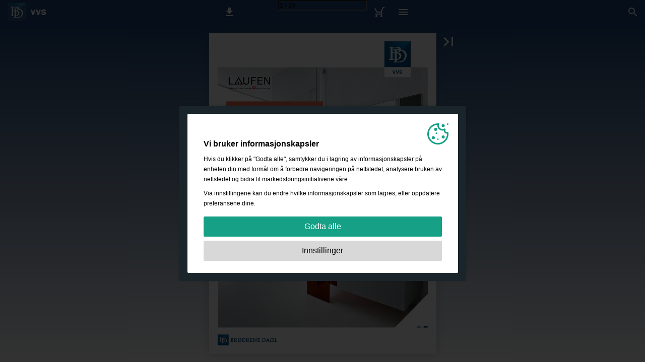

--- FILE ---
content_type: text/html; charset=utf-8
request_url: https://katalog.dahl.no/dahl/dahl/baderom/laufen-2018/
body_size: 52162
content:


<!DOCTYPE html>
<html lang="no">
<head prefix="og: http://ogp.me/ns#">
	<meta charset="utf-8" />
	<meta name="viewport" content="initial-scale=1.0, minimum-scale=1.0, maximum-scale=1.0, user-scalable=no, width=device-width" />

	
	

<meta property="og:title" content="Br&#248;drene Dahl AS" />
<meta property="og:url" content="https://katalog.dahl.no/dahl/dahl/baderom/laufen-2018/" />
<meta property="og:description" content="Laufen Lagerf&#248;rte produkter hos Br&#248;drene Dahl" />
<meta property="og:image" content="https://www.dahl.no/globalassets/hovedside/om-oss/virksomhet/generelt/brodrenedahl-kube-rgb.jpg" />
<meta property="og:type" content="website" />
	
	<meta name="robots" content="index, follow"/>
	<meta name="robots" content="noarchive" />
	<meta name="robots" content="noimageindex" />
	<meta name="robots" content="nopreview" />
	<meta name="google" content="notranslate" />

	
	<meta name="description" content="Laufen Lagerf&#248;rte produkter hos Br&#248;drene Dahl" />


	<title>Laufen 2018</title>
	
	<link rel="canonical" href="https://katalog.dahl.no/dahl/dahl/baderom/laufen-2018/" />

	
	<link id="favicon" rel="shortcut icon" href="https://pz-ipaper-production-flipbooks-files-cdn.b-cdn.net/iPaper/Files/Optimize/45324eac-9db5-4c1d-81c5-7a7513f9bc14.jpg">
	<link rel="icon" href="https://pz-ipaper-production-flipbooks-files-cdn.b-cdn.net/iPaper/Files/Optimize/45324eac-9db5-4c1d-81c5-7a7513f9bc14.jpg" >
	<link rel="apple-touch-icon" href="https://pz-ipaper-production-flipbooks-files-cdn.b-cdn.net/iPaper/Files/Optimize/45324eac-9db5-4c1d-81c5-7a7513f9bc14.jpg">

	<link type="text/css" rel="stylesheet" id="flipbook-base-style" href="https://pz-ipaper-production-flipbooks-cdn.b-cdn.net/Cache/508/508.7.0.0/Frontend-Desktop/desktop.bundle_gzip.css" crossorigin />

	
	
	<script type="text/javascript">window.staticSettings ={"styles":{"23020":{"bc":"#000000","bwh":0.0,"fa":0.5,"name":"CLI1","fch":"#1F497D","bch":"#000000","bw":0.0,"fah":0.3,"hs":true,"fc":"#3A50B3"},"-1":{"bc":"#000000","bwh":null,"fa":1.0,"hs":false,"fch":null,"bch":null,"bw":0.0,"fah":null,"name":"","fc":"transparent"}},"url":"/dahl/dahl/baderom/laufen-2018/","countryCode":45,"paperId":2183249,"licenseId":9750,"name":"Laufen 2018","pageTitle":"Laufen 2018","pageTitleUndecorated":"Laufen 2018","frontendDomain":"viewer.ipaper.io","paperCompleteUrl":"https://katalog.dahl.no/dahl/dahl/baderom/laufen-2018/","account":{"hash":"92be5e0e-165e-4b1c-9329-bace385e3abd","fileExtensionsToOptimize":["jpeg","jpg","gif","webp","png"]},"image":{"normalWidth":703,"normalHeight":995,"thumbWidth":100,"zoomWidth":1143,"zoomHeight":1617},"pages":[1,2,3,4,5,6,7,8,9,10,11,12,13,14,15,16,17,18,19,20,21,22,23,24],"spreads":[[1],[2,3],[4,5],[6,7],[8,9],[10,11],[12,13],[14,15],[16,17],[18,19],[20,21],[22,23],[24]],"enrichments":{"chunkUrls":{"1-24":"https://pz-ipaper-production-flipbooks-cdn.b-cdn.net/iPaper/Papers/90fa0a97-1759-4554-b3e4-f4eff33d061e/Enrichments/v1/1697030160/FzV5NB2tZoL~ZK62HywEbOKi4pQV4zVG~ZzGbswzekw4RTLj-Ev6lIFMmUZHWDBY/Page1-24.json?Policy=[base64]\u0026Signature=KuBHHRQphrzLhjYwOLCuvAPvh~tFgPGgQNP2VpgYy~pKLpUpre46z9NR9TiOW8yJTXeN2SN3AmDgrsJSTur34lKVt5ZVdQpOPLEPEnzgYZkNpfXoMD5sS9G1z7k7cUQ-iFIBD1B0Wpcff7s48MOymvOnhY~GFDnixhX0tHORB7s_\u0026Key-Pair-Id=APKAIPGQN6BDBMBZ2LCA"},"pageChunksIndexes":{"1":"1-24","2":"1-24","3":"1-24","4":"1-24","5":"1-24","6":"1-24","7":"1-24","8":"1-24","9":"1-24","10":"1-24","11":"1-24","12":"1-24","13":"1-24","14":"1-24","15":"1-24","16":"1-24","17":"1-24","18":"1-24","19":"1-24","20":"1-24","21":"1-24","22":"1-24","23":"1-24","24":"1-24"}},"initialSpreads":[[1],[2,3]],"initialSpreadsIndexes":[0,1],"infotext":{"alignment":"top left","hasContent":false,"rawSourceMode":false},"newsticker":{"entries":[]},"pdf":{"isExternal":false},"shop":{"allowCustomItem":false,"clearBasketOnCheckout":true,"defaultCountryCode":45,"externalBasketUrl":null,"externalJsonShopLinks":false,"hidePrices":true,"hovertext":null,"icon":"svg-icon-shop-basket--1","isUsingDefaultShopIcon":true,"limitProductsInBasket":99,"limitProductsInBasketText":"Cart already contains the maximum allowed number of this item.","minimumBasketValue":null,"minimumBasketValueText":"Add items for [remainingValue] or more before proceeding with checkout.","continueShoppingText":null,"emptyCartText":null,"toastItemAddedText":null,"toastCartCtaText":null,"checkoutOptions":{"primary":[{"id":"ed065292-163d-4a71-990a-82793f60d62c","type":"ShopIntegrationCheckout","label":"Gå til utsjekk"}],"secondary":[],"data":{"emailCheckout":[],"shopIntegrationCheckout":[{"id":"ed065292-163d-4a71-990a-82793f60d62c","windowTarget":"_blank"}]}}},"share":{"isSharingEnabled":false},"colors":{"preloaderBottomColor":"FFFFFF","preloaderTopColor":"FFFFFF","catalogBackground":"#1f497d","catalogBackgroundGradientBottom":"#FFFFFF","toolbarBackground":"#1f497d","toolbarIcon":"#FFFFFF","toolbarMenuText":"#1D1D1D","moduleBackground":"#4A4A4A","moduleText":"#FAFAFA","moduleEntryBackground":"#F5F5F5","moduleEntryText":"#1D1D1D","navigationBackground":"#FFFFFF","navigationIcon":"#4A4A4A","callToActionBackground":"#16A085","callToActionText":"#FFFFFF"},"config":{"isStartOnSpread":false,"pageNumber":0,"backgroundImage":null,"isCrossFade":false,"firstNumberedPage":1,"disableStandardUI":false,"disableNavigationBars":false,"mobileInterfaceState":"","isBuildAFlipbook":false,"buildAFlipbookId":null,"systemCulture":"en-US","countryCodes":[{"areaCode":43,"name":"Austria"},{"areaCode":54,"name":"Argentina"},{"areaCode":32,"name":"Belgium"},{"areaCode":387,"name":"Bosnia and Herzegovina"},{"areaCode":55,"name":"Brazil"},{"areaCode":359,"name":"Bulgaria"},{"areaCode":56,"name":"Chile"},{"areaCode":86,"name":"China"},{"areaCode":57,"name":"Colombia"},{"areaCode":385,"name":"Croatia"},{"areaCode":420,"name":"Czech Republic"},{"areaCode":45,"name":"Denmark"},{"areaCode":372,"name":"Estonia"},{"areaCode":298,"name":"Faroe Islands"},{"areaCode":358,"name":"Finland"},{"areaCode":33,"name":"France"},{"areaCode":49,"name":"Germany"},{"areaCode":30,"name":"Greece"},{"areaCode":36,"name":"Hungary"},{"areaCode":354,"name":"Iceland"},{"areaCode":353,"name":"Ireland"},{"areaCode":39,"name":"Italy"},{"areaCode":81,"name":"Japan"},{"areaCode":7,"name":"Kazakhstan"},{"areaCode":371,"name":"Latvia"},{"areaCode":370,"name":"Lithuania"},{"areaCode":389,"name":"Macedonia"},{"areaCode":60,"name":"Malaysia"},{"areaCode":356,"name":"Malta"},{"areaCode":52,"name":"Mexico"},{"areaCode":47,"name":"Norway"},{"areaCode":51,"name":"Peru"},{"areaCode":63,"name":"Philippines"},{"areaCode":48,"name":"Poland"},{"areaCode":351,"name":"Portuguese"},{"areaCode":40,"name":"Romania"},{"areaCode":7,"name":"Russia"},{"areaCode":381,"name":"Serbia"},{"areaCode":421,"name":"Slovakia"},{"areaCode":386,"name":"Slovenia"},{"areaCode":34,"name":"Spain"},{"areaCode":46,"name":"Sweden"},{"areaCode":41,"name":"Switzerland"},{"areaCode":66,"name":"Thailand"},{"areaCode":31,"name":"The Netherlands"},{"areaCode":90,"name":"Turkey"},{"areaCode":380,"name":"Ukraine"},{"areaCode":971,"name":"United Arab Emirates"},{"areaCode":44,"name":"United Kingdom"},{"areaCode":1,"name":"United States"},{"areaCode":84,"name":"Vietnam"}],"isFirstPageCentered":true,"useUpdatedZoomLogic":false},"forwardParams":{},"openTableOfContents":false,"useAsyncScriptLoading":true,"scripts":[{"integrationName":"PopupsJavascriptIntegration","requiredConsent":"Advertising","scripts":[{"attributes":[],"source":"(function(i,P,a,p,e,r){\r\nvar d=i.document,l=i.location,o=l.origin||(l.protocol+\u0027//\u0027+l.hostname),b=o+l.pathname+l.search;\r\nif(d.getElementById(a=a+\u0027-\u0027+e))return;\r\nr=d.querySelector(P).parentNode.appendChild(d.createElement(P));\r\nr.id=a;r.async=1;r.src=p+(+new Date)+\u0027/\u0027+e+\u0027.js\u0027+\u0027?iper=\u0027+encodeURIComponent(b)})\r\n(window,\u0027script\u0027,\u0027ipaper-embeds\u0027,\u0027https://embeds.ipaper.io/v2/\u0027,\u0027MTYtOTc1MA==\u0027);"}]}],"seo":{"isAdobeAnalyticsEnabled":false,"isGoogleAnalyticsEnabled":false,"isGoogleAnalyticsLinkerPluginEnabled":false,"isGoogleTagManagerEnabled":false,"googleAnalyticsPropertyType":0,"googleAnalyticsID":"","googleAnalyticsLinkerDomains":null,"googleAnalyticsTrackerNames":[],"googleAnalyticsAllowEventBleeding":false,"googleTagManagerID":""},"pageTexts":["Laufen Lagerførte produkter hos Brødrene Dahl","4 Møbler og speil 11 Toaletter 16 Servanter 20 Badekar","Laufen Laufen er en sveitsisk produsent av baderomsprodukter som startet sin produksjon i byen Laufen for 120 år siden. De har stort fokus på miljøvennlig produksjon. Produktene er av god kvalitet og har lang levetid.","Møbler og speil Laufen Living – lekkert møble­ ment i to størrelser: 90 cm og 130 cm. Living er lagerlagt i hvit matt og lys eik. Den heldekkende servantplaten er kun 2 cm tykk, hvilket gir et stilrent uttrykk. Løsningene i 130 cm har i tillegg til skuffer i midten, skap på siden. Servanten til 130 cm leveres både med hull for ett og to blandebatterier. Dybde 48 cm. Servantene kan monteres på vegg uten møbel. Laufen Pro S – serie med et moderne uttrykk som finnes i hvit høyglans og lys eik. Samme flotte finish på sidene av skroget som på frontene. Fås i størrelsene 60 cm, 85 cm, 105 cm og 130 cm. Møbelet leveres med to skuffer og integrerte håndtak. Dybde 48 cm. 130 cm løsningen leveres med to roms­lige servanter. Servantene kan monteres på vegg uten møbel. Laufen Pro N – er designet av den finske Antti Ylisassi, i nordisk minimalistisk stil. Servantene kan monteres på vegg uten møbel. 4 LAUFEN • LAGERFØRT HOS BRØDRENE DAHL Laufen Living NRF nr. 7013004 og 7034129","Laufen Living Square Servant for montering på underskap eller som boltmontering. 900 x 480 mm NRF nr. 6132301 Laufen Living Underskap med 2 skuffer, hvit matt. 900 x 480 mm NRF nr. 7013001 Laufen Living Underskap med 2 skuffer, antrasitt 900 x 480 mm NRF nr. 7013003 Laufen Living Square Servant for montering på underskap eller som boltmontering. 1300 x 480 mm for ett batteri. NRF nr. 6132302 Laufen Living Square Servant for montering på underskap eller som boltmontering. 1300 x 480 mm for to batterier. NRF nr. 6132303 Laufen Living Underskap med 2 skuffer, hvit matt. 1300 x 480 mm NRF nr. 7013004 Laufen Living Underskap med 2 skuffer, antrasitt. 1300 x 480 mm NRF nr. 7013006 5","Laufen Pro S Servant for Pro S underskap. 600 x 465 mm NRF nr. 6132316 Laufen Pro S Underskap i hvit høyglans, 2 skuffer. 600 x 465 mm NRF nr. 7034889 Laufen Pro S Servant for Pro S underskap. 850 x 465 mm NRF nr. 6132319 Laufen Pro S Underskap i hvit høyglans, 2 skuffer. 850 x 465 mm NRF nr. 7035335 Laufen Pro S Møbelpakke med underskap og servant, hvit høyglans. 2 skuffer. 600 x 543 x 500 mm NRF nr. 7035331 Laufen Pro S Møbelpakke med underskap og servant, hvit høyglans. 2 skuffer. 800 x 543 x 500 mm NRF nr. 7035332 Laufen Pro S Møbelpakke med underskap og servant, hvit høyglans. 2 skuffer. 1000 x 543 x 500 mm NRF nr. 7035333 6 LAUFEN • LAGERFØRT HOS BRØDRENE DAHL","7","Laufen Pro N Servant for minimøbel. Venstre. 480 x 280 mm NRF nr. 6121946 Servant for minimøbel. Høyre. 480 x 280 mm NRF nr. 6121944 Laufen Pro N Minimøbel med skapdør og hylleløsning på siden av underskapet. Hvit. Eks. servant. 470 x 275 mm NRF nr. 7034883 (høyre) NRF nr. 7034884 (venstre) Laufen Kompas Møbelpakke med underskap og servant. 2 dører. Hvit. 560 x 780 x 420 mm NRF nr. 7035076 Laufen Kompas Møbelpakke med underskap og servant. 2 dører. Eik. 560 x 780 x 420 mm NRF nr. 7035077 8 LAUFEN • LAGERFØRT HOS BRØDRENE DAHL","Laufen Frame Speilskap med lys, stikk og sensor. Speil på speilskapets sider. 600 x 750 x 150 mm NRF nr. 7034898 Laufen Frame Speilskap med lys, stikk og sensor. Speil på speilskapets sider. 800 x 750 x 150 mm NRF nr. 7034901 Laufen Frame Speilskap med lys, stikk og sensor. Speil på speilskapets sider. 1000 x 750 x 150 mm NRF nr. 7034902 Laufen Frame Speilskap med lys, stikk og sensor. Speil på speilskapets sider. 1300 x 750 x 150 mm NRF nr. 7034903 Laufen Frame Speil uten lys. 600 x 25 x 700 mm NRF nr. 7034121 Laufen Frame Speil uten lys. 800 x 25 x 700 mm NRF nr. 7034118 Laufen Frame Speil uten lys. 1000 x 25 x 700 mm NRF nr. 7034116 Laufen Frame Speil uten lys. 1200 x 700 x 25 mm NRF nr. 7035302 Laufen Frame Ledlys for Frame speil, horisontal. 600 x 25 x 25 mm NRF nr. 7035296 9","Laufen Frame Ledlys for Frame speil, horisontal. 700 x 25 x 25 mm NRF nr. 7035679 Laufen Frame Ledlys for Frame speil, horisontal. 800 x 25 x 25 mm NRF nr. 7035297 Laufen Frame Ledlys for Frame speil, horisontal 1000 x 25 x 25 mm NRF nr. 7035292 Laufen Frame Ledlys for Frame speil, horisontal 1200 x 25 x 25 mm NRF nr. 7035293 Laufen Arte Speil med lys og stikkontakt. 600 x 650 mm NRF nr. 7013026 Laufen Arte Speil med lys og stikkontakt. 900 x 650 mm NRF nr. 7013027 10 LAUFEN • LAGERFØRT HOS BRØDRENE DAHL Laufen Arte Speil med lys og stikkontakt. 1200 x 650 mm NRF nr. 7013028","Toaletter Laufen Pro N – uttykket og designet til den finske designeren Antti Ylisassi (Design BOD), svarer til de høye forventningene man tradisjonelt har i de nordiske landene til minimalistiske former og funksjoner. Glatte overflater og geometriske linjer gir en visuell kontrast. Kompas – designet av Hee Welling, står for rene linjer og funksjonelt design, alt i den beste nordiske tradisjon. Kolleksjonen inneholder servanter i tre størrelser. I tillegg til toalett uten spylekant (rimless), som er veggmontert, har Kompas også gulv­ stående toaletter med integrerte sisterner i typisk skandinavisk stil. Laufen Kompass gulvklosett NRF nr. 6157218 11","Laufen Pro N Gulvklosett med skjult s-lås, høy modell. NRF nr. 6121926 Laufen Pro N Gulvklosett med skjult s-lås. NRF nr. 6121914 Laufen Pro N Gulvklosett med åpen s-lås. NRF nr. 6121917 Laufen Pro N Gulvklosett Back to wall, p-lås. NRF nr. 6121922 Laufen Kompas Gulvklosett med skjult s-lås, rimless spylekant. NRF nr. 6122495 Laufen Kompas Gulvklosett med skjult p-lås, rimless spylekant. NRF nr. 6122499 Laufen Kompas Gulvklosett med åpen s-lås, rimless spylekant. NRF nr. 6122504 Laufen Pro S Veggskål med rimless spylekant og skjulte fester, boltavstand 180mm. Kompaktmodell. NRF nr. 6157218 Laufen Pro S Veggskål med rimless spylekant og skjulte fester, boltavstand 180 mm NRF nr. 6121955 12 LAUFEN • LAGERFØRT HOS BRØDRENE DAHL","Laufen Pro N Veggskål med skjulte fester, boltavstand 180/230 mm NRF nr. 6121902 Laufen Pro N Design Veggskål, boltavstand 180 mm. NRF nr. 6121901 Laufen Kompas Veggskål med rimless spylekant. NRF nr. 6122491 Laufen Pro Liberty Veggskål HC med rimless spylekant. 360 x 700 mm NRF nr. 6157225 Laufen Riva Dusjtoalett som består kun av porselen. Alle funksjoner er integrert i porselenet. NRF nr. 6157208 Laufen Pro N Bidet. NRF nr. 6135424 Laufen Caprino Urinal med skjult montering. Skjult vanntilførsel. Rengjøringsvennlig. NRF nr. 6121948 Bruk fargekodene til å se om toalettsetet passer til toalettet. 13","Laufen Pro N Toalettsete for rimless veggskål, med soft close og quick release. NRF nr. 6121903 Laufen Pro N Toalettsete med soft-close. NRF nr. 6121906 Laufen Pro N Toalettsete i propen. NRF nr. 6121956 Laufen Kompas Toalettsete med quick-release. NRF nr. 6122538 Laufen Kompas Toalettsete med quick release og soft-close. NRF nr. 6122509 Laufen Kompas Toalettsete med faste hengsler. NRF nr. 6122506 Laufen Pro Toalettsete i slankt design. NRF nr. 6122551 Laufen Pro Liberty Toalettsete i hard plast med forsterkede hengsler. NRF nr. 6157221 14 LAUFEN • LAGERFØRT HOS BRØDRENE DAHL Laufen Delphi Toalettsete med soft- close og lift off. NRF nr. 6157579","Kartell Gulvskål for Kartell sisterne. 370 x 560 mm NRF nr. 6121961 Kartell Toalettsete med soft close for Kartell gulvskål og veggskål. NRF nr. 6121965 Kartell Veggskål. NRF nr. 6122596 Kartell Sisterne i porselen. NRF nr. 6157219 Laufen Pro N Gulvskål for Kartell sisterne. NRF nr. 6121963 Laufen Avløpsbend NRF nr. 6121953 (70-220 mm) NRF nr. 6121954 (220-300 mm) Alessi One Gulvstående servant. 520 x 530 x 850 mm NRF nr. 6135402 Alessi One Veggskål. NRF nr. 6135412 Bruk fargekodene til å se om toalettsetet passer til toalettet. Alessi One Toalettsete med soft close, for Alessi One. NRF nr. 6135425 15","Servanter I 2013 lanserte Laufen Saphirkeramik, et innovativt og banebrytende materiale. Dette eksepsjonelle materialet oppnår sin hardhet når det blandes med Korund, et fargeløst mineral, som er et komponent bestående av safirer. Dette gir Saphir­ keramik en bøyestyrke lik den for stål. Med Saphirkeramik er dermed mulighetene for å eksperimentere med annerledes design vesentlig større enn for vanlig porselen. I tillegg er veggene på servantene svært tynne – kun 3-5 mm, men ekstremt solide, noe som gir designere uendelig frihet i sin utforming innen baderomsdesign. 16 LAUFEN • LAGERFØRT HOS BRØDRENE DAHL Laufen Kompass servant","Laufen Mio Servant HC. 640 x 550 mm NRF nr. 6132312 Laufen Pro N Servant for bolt/bærejern. 500 x 360 mm NRF nr. 6121931 Laufen Pro N Servant for bolt/bærejern. 560 x 420 mm NRF nr. 6121935 Laufen Pro N Servant for bolt/bærejern. 600 x 420 mm NRF nr. 6121939 Laufen Pro N Servant for bolt/bærejern. 1000 x 420 mm NRF nr. 6121975 Laufen Pro N Servant for bolt/bærejern, 1 armaturhull. 1250 x 420 mm NRF nr. 6121974 Laufen Kompas Servant for boltmontering. 500 x 360 mm NRF nr. 6121966 Laufen Kompas Servant for boltmontering. 560 x 420 mm NRF nr. 6121968 Laufen Kompas Servant for boltmontering. 600 x 420 mm NRF nr. 6121971 17","Laufen Living Square servant i Saphirkeramikk NRF nr. 6121958 Laufen Living Square Servant i Saphirkeramikk. Uten overløpe og armaturhull. 360 x 360 mm NRF nr. 6121957 Laufen Living Square Servant i Saphirkeramikk. Uten overløpe og armaturhull. 600 x 340 mm NRF nr. 6121958 18 LAUFEN • LAGERFØRT HOS BRØDRENE DAHL Laufen Living Square Servant i Saphirkeramikk. Uten overløpe og armaturhull. ∅ 380 mm NRF nr. 6121959","19","Badekar Milano badekar – klassiske stålbadekar for innmuring eller panel. Stål er ekstra motstandsdyktig mot både riper, slag og bakterier. 20 LAUFEN • LAGERFØRT HOS BRØDRENE DAHL Laufen Milano badekar NRF nr. 6157744","Laufen Milano Badekar i emaljert stål uten overløp og bensett. 1400 x 700 mm NRF nr. 6157742 Laufen Milano Badekar i emaljert stål uten overløp og bensett. 1500 x 700 mm NRF nr. 6157743 Laufen Milano Badekar i emaljert stål uten overløp og bensett. 1600 x 700 mm NRF nr. 6157744 Laufen Milano Badekar i emaljert stål uten overløp og bensett. 1700 x 700 mm NRF nr. 6157745 Laufen Milano Endepanel i emaljert stål. 700 mm NRF nr. 6157756 Laufen Milano Frontpanel i emaljert stål. 1400 mm NRF nr. 6157751 Laufen Milano Frontpanel i emaljert stål. 1500 mm NRF nr. 6157752 Laufen Milano Frontpanel i emaljert stål. 1600 mm NRF nr. 6157753 Laufen Milano Frontpanel i emaljert stål. 1700 mm NRF nr. 6157754 21","Laufen Milano Bensett til Laufen Pro badekar. NRF nr. 6157748 Laufen Milano Bunnventil med propp, uten utløpsrør. NRF nr. 6157749 22 LAUFEN • LAGERFØRT HOS BRØDRENE DAHL","MER ENN 50 SERVICESENTRE Hovedkontor og lager Besøksadresse Hovedkontor Brynsengveien 5, 0667 Oslo Langhus (Sentrallager) Regnbuen Næringsområde, Snipetjernveien 8, 1405 Langhus Servicesenter Besøksadresse Alta Vepseveien 1, 9514 Alta Arendal Industritoppen 33, 4848 Arendal Asker Nye Vakåsvei 8, 1395 Hvalstad Bergen – Godvik Leirvikåsen 51, 5179 Godvik Bergen – Kanalveien Kanalveien 46, 5068 Bergen Bergen – Nyborg Langarinden 8, 5132 Nyborg Bodø Haakon VIIs gt. 108, 8008 Bodø Brekstad Vestre Industriområde, 7130 Brekstad Bærum Olav Ingstads vei 3, 1351 Rud Drammen Nedre Eiker vei 61, 3048 Drammen Fredrikstad Tomteveien 31 A, 1618 Fredrikstad Førde Flovegen 3, 6800 Førde Gjøvik Kallerudlia 10, 2816 Gjøvik Gol Elveveien 6, 3550 Gol Hamar Vangsvegen 201, 2321 Hamar Hammerfest Havneveien 5, 9610 Rypefjord Harstad Margrethe Jørgensens vei 1E, 9406 Harstad Haugesund Norevegen 32, 5542 Karmsund Hønefoss Hvervenmoveien 11, 3511 Hønefoss Jessheim Industriveien 12, 2069 Jessheim Kongsvinger Lerkeveien 40, 2209 Kongsvinger Kristiansand Stemmane 12 A, 4636 Kristiansand Kristiansund Industriveien 4, 6517 Kristiansund Larvik Ringdalveien 20, 3270 Larvik Lillehammer Oskar Skoglys vei 2, 2619 Lillehammer Lyngdal Nye Monoddveien 5, 4580 Lyngdal Mo i Rana Mellomvika 53 A, 8622 Mo i Rana Molde Birger Hatlebakks veg 28, 6415 Molde Mosjøen Vollanvegen 22, 8663 Mosjøen Moss Årvollskogen 31, 1529 Moss Namsos Hestmarka, 7800 Namsos Narvik Skarvenesveien 12, 8514 Narvik Nordfjordeid Kaiveien 11, 6770 Nordfjordeid Oslo – Bryn Brynsengveien 5, 0667 Oslo Oslo – Langhus Snipetjernveien 7, 1405 Langhus Oslo – Mølla Waldemar Thranes gt. 86, 0175 Oslo Oslo – Skøyen Drammensveien 130, 0277 Oslo Sandnessjøen Øyvind Lambes vei 23, 8800 Sandnessjøen Sarpsborg Bjørnstadmyra 3, 1712 Grålum Ski Haugenveien 5, 1400 Ski Skien Nybergflata 5, 3737 Skien Sogndal Kloppavegen 5, 6854 Kaupanger Stavanger – Hillevåg Hillevågsveien 99, 4016 Stavanger Stavanger – Sandnes Brannstasjonsveien 27, 4312 Sandnes Steinkjer Bomvegen 4, 7725 Steinkjer Stjørdal Ligaardvegen 4, 7500 Stjørdal Stord Svartadalen 31, 5412 Stord Strømmen Stasjonsveien 1, 2010 Strømmen Tromsø Stakkevollveien 319, 9019 Tromsø Trondheim – Heimdal Torgårdsvegen 7B, 7093 Tiller Trondheim – Lade Stiklestadveien 3, 7041 Trondheim Tønsberg Fjordgt. 5, 3125 Tønsberg Verdal Akerveien 1, 7650 Verdal Ålesund – Breivika Breivika Industriveg 33, 6018 Ålesund Ålesund – Color Line Stadion Sjømannsveien 14, 6008 Ålesund Telefon 22 72 55 00 23 19 45 81 Telefon 78 45 69 80 37 05 86 40 66 77 62 40 55 50 65 00 55 50 65 00 55 60 81 00 75 50 61 10 22 72 55 00 67 17 19 10 32 26 52 00 69 36 30 00 57 82 99 40 61 13 17 70 32 07 36 10 62 54 34 00 78 42 17 30 77 00 14 60 52 70 87 20 22 72 55 00 63 98 38 80 62 82 36 40 38 14 91 00 71 57 27 80 33 13 31 00 61 24 66 30 38 34 25 00 75 12 63 00 71 20 22 50 75 17 67 00 69 36 30 00 74 22 67 67 75 80 19 50 57 86 28 25 22 72 55 00 21 02 24 50 23 23 47 20 22 13 28 60 75 04 66 80 69 36 30 00 64 87 80 51 35 50 44 50 57 67 90 80 51 20 14 30 51 82 23 00 74 13 40 88 74 90 15 00 53 00 16 50 64 84 51 40 77 66 49 00 72 59 32 00 73 99 43 50 33 30 12 50 74 60 28 00 70 17 52 50 70 10 42 80 23","dahl.no Tlf: 22 72 55 00 E-post: post@dahl.no Følg oss på Facebook | blogg.dahl.no Brosjyren bestilles på NRF nr. 9999920 Med forbehold om trykkfeil og endringer i produktspesifikasjoner."],"device":{"isMobile":false,"isTablet":false,"isDesktop":true},"aws":{"url":"https://pz-ipaper-production-flipbooks-cdn.b-cdn.net/iPaper/Papers/90fa0a97-1759-4554-b3e4-f4eff33d061e/","fileOptimizedUrl":"https://pz-ipaper-production-flipbooks-files-cdn.b-cdn.net/iPaper/Files/Optimize/","fileUrl":"https://pz-ipaper-production-flipbooks-files-cdn.b-cdn.net/iPaper/Files/","policy":"Policy=[base64]\u0026Signature=dF9XGqttAPYTwqrXQEqr4lrQngWKWws5bQ3WYFjEi1T6hSCsCJbRtkqqP9R0R2kNoIpwmshfU4h3auiOb3bdtgiu5nnxxCOKS0Jt2rfOQ4cn9DMs0ej33mg5zqA987M4dvOdn~XnSuQFmovyI7hetPlG6Ys5U3CzQIKVNTrHYIo_\u0026Key-Pair-Id=APKAIPGQN6BDBMBZ2LCA"},"cookieConsent":{"isEnabled":true,"policyTemplate":"DefaultAcceptWithSettings","externalPrivacyPolicyUrl":null,"showCookieIcon":true,"cookieIconColor":"16A085","linkTextColor":"16A085","backgroundImage":"","backgroundColor":"1A252B","buttonBackgroundColor":"16A085","buttonTextColor":"FFFFFF","secondaryButtonBackgroundColor":"D8D8D8","secondaryButtonTextColor":"000000"},"language":{"downloadPdfviewHeader":"Last ned PDF-fil","emailSuccess":"E-posten ble sendt","shopPriceCurrency":"NOK","inputTooShort":"Må være minst antall [minLength] tegn","aria":{"ariaDecreaseQuantity":"Reduser mengde","ariaIncreaseQuantity":"Øk mengde","ariaCurrentQuantity":"Nåværende mengde","ariaRemoveItem":"Fjern vare fra {0}","ariaDecreaseQuantityMinLimit":"Mengden kan ikke reduseres ytterligere, vennligst fjern varen.","ariaPageNumber":"Side {0}","ariaPageFirst":"Første side","ariaPagePrevious":"Forrige side","ariaPageNext":"Neste side","ariaPageLast":"Siste side","ariaPopupMediaGalleryDot":"Media {0} av {1}","ariaProductViewModal":"Produktvisningsvindu","enrichment":{"type_downloadfile":"Last ned PDF-fil","type_formitem":"Åpne skjema. {0}","type_internal":"Gå til side {0}","type_menu":"Åpne meny. {0}","type_opendisplay":"Åpne visning. {0}","type_paper":"Gå til en annen Flipbook","type_popupmediagallery":"Åpne mediegalleri","type_popupcontent":"Åpne popup-innhold. {0}","type_popupframe":"Åpne innebygd ramme","type_shopitem":"Legg til produkt {0} i {1}","type_shopitemmenu":"Åpne produktmeny","type_detailedshopitem":"Åpne produktdetaljer {0}","type_shopmultivariant":"Åpne produktvarianter","type_mail":"Send e-post til {0}","type_product":"Åpne produktdetaljer: {0}","type_productlink":"Åpne produktlenke: {0}","type_productframe":"Åpne produkt i ramme: {0}","type_productaddtocart":"Legg til produkt {0} i {1}"}},"generic":{"close":"Lukk","download":"Download","email":"Epost","error":"Det oppsto en feil","copy":"Kopier","cancel":"Avbryt","viewFlipbook":"Se flipbook","page":"side","previous":"Forrige","next":"neste","scanQrCode":"Skan QR koden med din mobile enhet for å fortsette","share":"Del","flipbookLinkCopied":"Link er kopiert til utklippstavlen","openNewTab":"Åpne i ny fane","openFullscreen":"Åpne i fullskjerm","continue":"Fortsett","send":"Send"},"archive":{"title":"Arkiv"},"attachments":{"title":"Filer","download":"Last ned"},"builder":{"title":"Lag din egen flipbook","addPage":"Tilføy side","movePage":"Flytt side","selectPages":"Velg sider","preview":"Forhåndsvisning","previewFlipbook":"Gjennomse flipbook","buildFlipbook":"Lag flipbook","tapPagesToRearrange":"Trykk på sidene for å omarrangere","shareModalTitle":"Flipbook opprettet"},"cookieConsent":{"accept":"Godta","acceptAll":"Godta alle","acceptSelected":"Godta valgt","declineAll":"Avslå alle","cookiePolicy":"Retningslinjer for informasjonskapsler","description":"Vi bruker informasjonskapsler for å gi deg en bedre opplevelse. Hvis du klikker på \u0022Godta\u0022, får du bare de informasjonskapslene som er strengt nødvendige for at nettstedet skal virke.","acceptAllDescription":"Hvis du klikker på \u0022Godta alle\u0022, samtykker du i lagring av informasjonskapsler på enheten din med formål om å forbedre navigeringen på nettstedet, analysere bruken av nettstedet og bidra til markedsføringsinitiativene våre.","settingsDescription":"Via innstillingene kan du endre hvilke informasjonskapsler som lagres, eller oppdatere preferansene dine.","functionalCookiesDefinition":"Disse informasjonskapslene lar nettstedet tilby bedre funksjoner og personlige alternativer. Eksempel: valg av skriftstørrelse osv.","functionalCookiesName":"Funksjonalitet","advertisingCookiesDefinition":"Disse informasjonskapslene brukes for å vise annonser som er mer relevante for deg og dine interesser. De lagrer ikke personlig informasjon, men er basert på nettleserhistorikken din.","advertisingCookiesName":"Annonser","necessaryCookiesDefinition":"Disse informasjonskapslene er essensielle for grunnleggende funksjonalitet som navigering, tilgang til sikret innhold og å huske innholdet i handlekurven din mens du er inne på nettstedet.","necessaryCookiesName":"Strengt nødvendig","performanceCookiesDefinition":"Disse informasjonskapslene lar oss telle antall besøk og trafikkilder samt hvordan nettstedet brukes. Dette brukes til å øke ytelsen. All informasjon sammenstilles og er derfor anonym.","performanceCookiesName":"Ytelse","setPreferences":"Angi innstillinger","settings":"Innstillinger","title":"Vi bruker informasjonskapsler"},"tableofcontents":{"title":"Innholdsfortegnelse"},"search":{"title":"Søk","placeholder":"Skriv inn søkeord","noResults":"Ingen resultater funnet","singleResult":"Resultater","pluralResults":"Resultater","catalogResults":"Publikasjon","archiveResults":"Arkiv","pageLabel":"Side","noResultsFoundInFlipbook":"Ingen resultater funnet i flipbook","countedResultsInArchive":"{0} i arkivet"},"share":{"title":"Del Flipbook"},"shop":{"title":"Handlekurv","basketIsEmpty":"Din handlekurv er tom","productName":"Varenavn","productDescription":"Beskrivelse","productPrice":"Pris","unitPrice":"Pris per enhet","total":"Totalpris","amount":"Antall","itemWithNumber":"{0} vare","itemsWithNumber":"{0} varer","addToBasket":"Legg i handlekurven","shopNow":"Kjøp nå","checkout":"Butikk","print":"Skriv ut","addCustomItem":"Legg til eget produkt","readMore":"Les mer","variantSelectPlaceholder":"Velg...","addedToCart":"Lagt til i handlekurv","continueShopping":"Fortsett å handle","subtotal":"Total","viewInCart":"Se handlekurv","email":{"checkout":"Epost","recipientName":"Mottakers navn","recipientEmail":"Mottakers epost","senderName":"Avsenders navn","senderEmail":"Avsenders epost"},"whatsapp":{"checkout":"WhatsApp kasse"},"viber":{"checkout":"Viber kasse","useDesktopApp":"Bruk Viber skrivebords app"}},"validation":{"required":"Dette feltet er obligatorisk.","remote":"Vennligst rett dette feltet.","email":"Oppgi en gyldig epostadresse.","url":"Angi en gyldig URL.","date":"Angi en gyldig dato.","dateISO":"Angi en gyldig dato (ÅÅÅÅ-MM-DD).","number":"Angi et gyldig nummer.","digits":"Skriv kun tall.","equalTo":"Skriv samme verdi igjen.","maxlength":"Maksimalt {0} tegn.","minlength":"Minimum {0} tegn.","rangelength":"Angi minimum {0} og maksimum {1} tegn.","range":"Angi en verdi mellom {0} og {1}.","max":"Angi en verdi som er mindre eller lik {0}.","min":"Angi en verdi som er større eller lik {0}.","step":"Skriv inn et multiplum av {0}"}},"system":{"loggingLabel":"prod","assemblyVersion":"508.7.0.0"},"modules":{"hasArchive":false,"hasBac":false,"hasDownloadPdf":true,"hasFilePublisher":false,"hasNewsTicker":false,"hasSearch":true,"hasShop":true,"hasTableOfContents":false},"layout":{"hasAppFooter":false},"gatedContent":null};window.dataStore = {"flipbookName":"Laufen 2018","flipbookTitle":"Laufen 2018","flipbookUrl":"https://katalog.dahl.no/dahl/dahl/baderom/laufen-2018/","languageCode":"no"};document.domain = 'dahl.no';</script>
</head>
<body class="desktop has-app-topbar   centerpage spread-0">
	<div id="disable-interaction-overlay"></div>

	

<noscript>
	<h1>Laufen 2018</h1>
	
	<p>Laufen Lagerf&#248;rte produkter hos Br&#248;drene Dahl</p>
	
	<a href='?Page=2'>side 2</a>
</noscript>

	
	<svg style="width: 0; height: 0; visibility: hidden; pointer-events: none;">

	<!-- Google Material Icons -->
	<symbol id="svg-icon-add" viewBox="0 0 24 24">
		<path d="M19 13h-6v6h-2v-6H5v-2h6V5h2v6h6v2z" />
	</symbol>
	<symbol id="svg-icon-arrow-drop-down" viewBox="0 0 24 24">
		<path d="M7 10l5 5 5-5z" />
	</symbol>
	<symbol id="svg-icon-check" viewBox="0 0 24 24">
		<path d="M9 16.17L4.83 12l-1.42 1.41L9 19 21 7l-1.41-1.41z" />
	</symbol>
	<symbol id="svg-icon-check-circled" viewBox="0 -960 960 960">
		<path d="m421-298 283-283-46-45-237 237-120-120-45 45 165 166Zm59 218q-82 0-155-31.5t-127.5-86Q143-252 111.5-325T80-480q0-83 31.5-156t86-127Q252-817 325-848.5T480-880q83 0 156 31.5T763-763q54 54 85.5 127T880-480q0 82-31.5 155T763-197.5q-54 54.5-127 86T480-80Z"/>
	</symbol>
	<symbol id="svg-icon-delete" viewBox="0 0 24 24">
		<path d="M6 19c0 1.1.9 2 2 2h8c1.1 0 2-.9 2-2V7H6v12zM19 4h-3.5l-1-1h-5l-1 1H5v2h14V4z" />
	</symbol>
	<symbol id="svg-icon-chevron-left" viewBox="0 0 24 24">
		<path d="M15.41 7.41L14 6l-6 6 6 6 1.41-1.41L10.83 12z" />
	</symbol>
	<symbol id="svg-icon-chevron-right" viewBox="0 0 24 24">
		<path d="M10 6L8.59 7.41 13.17 12l-4.58 4.59L10 18l6-6z" />
	</symbol>
	<symbol id="svg-icon-close" viewBox="0 0 24 24">
		<path d="M19 6.41L17.59 5 12 10.59 6.41 5 5 6.41 10.59 12 5 17.59 6.41 19 12 13.41 17.59 19 19 17.59 13.41 12z" />
	</symbol>
	<symbol id="svg-icon-code" viewBox="0 0 24 24">
		<path d="M9.4 16.6L4.8 12l4.6-4.6L8 6l-6 6 6 6 1.4-1.4zm5.2 0l4.6-4.6-4.6-4.6L16 6l6 6-6 6-1.4-1.4z" />
	</symbol>
	<symbol id="svg-icon-copy" viewBox="0 0 24 24">
		<path d="M16 1H4c-1.1 0-2 .9-2 2v14h2V3h12V1zm3 4H8c-1.1 0-2 .9-2 2v14c0 1.1.9 2 2 2h11c1.1 0 2-.9 2-2V7c0-1.1-.9-2-2-2zm0 16H8V7h11v14z" />
	</symbol>
	<symbol id="svg-icon-email" viewBox="-2 -2 20 20">
		<path d="M14.4 4.8V3.1L8 7.2 1.6 3.1v1.6l6.4 4 6.4-3.9zm0-3.3c.4 0 .8.2 1.1.5s.5.7.5 1.1v9.7c0 .4-.2.8-.5 1.1s-.7.5-1.1.5H1.6c-.4 0-.8-.2-1.1-.5s-.5-.6-.5-1V3.1c0-.4.2-.8.5-1.1s.7-.5 1.1-.5h12.8z" />
	</symbol>
	<symbol id="svg-icon-file-download" viewBox="0 0 24 24">
		<path d="M19 9h-4V3H9v6H5l7 7 7-7zM5 18v2h14v-2H5z" />
	</symbol>
	<symbol id="svg-icon-first" viewBox="0 0 24 24">
		<path d="M18.41 16.59L13.82 12l4.59-4.59L17 6l-6 6 6 6zM6 6h2v12H6z" />
	</symbol>
	<symbol id="svg-icon-folder" viewBox="0 0 24 24">
		<path d="M10 4H4c-1.1 0-1.99.9-1.99 2L2 18c0 1.1.9 2 2 2h16c1.1 0 2-.9 2-2V8c0-1.1-.9-2-2-2h-8l-2-2z" />
	</symbol>
	<symbol id="svg-icon-info" viewBox="0 0 24 24">
		<path d="M12 2C6.48 2 2 6.48 2 12s4.48 10 10 10 10-4.48 10-10S17.52 2 12 2zm1 15h-2v-6h2v6zm0-8h-2V7h2v2z" />
	</symbol>
	<symbol id="svg-icon-landscape" viewBox="0 0 24 24">
		<path d="M14 6l-3.75 5 2.85 3.8-1.6 1.2C9.81 13.75 7 10 7 10l-6 8h22L14 6z" />
	</symbol>
	<symbol id="svg-icon-last" viewBox="0 0 24 24">
		<path d="M5.59 7.41L10.18 12l-4.59 4.59L7 18l6-6-6-6zM16 6h2v12h-2z" />
	</symbol>
	<symbol id="svg-icon-menu" viewBox="0 0 24 24">
		<path d="M3 18h18v-2H3v2zm0-5h18v-2H3v2zm0-7v2h18V6H3z" />
	</symbol>
	<symbol id="svg-icon-move" viewBox="0 0 24 24">
		<path d="M10 9h4V6h3l-5-5-5 5h3v3zm-1 1H6V7l-5 5 5 5v-3h3v-4zm14 2l-5-5v3h-3v4h3v3l5-5zm-9 3h-4v3H7l5 5 5-5h-3v-3z" />
	</symbol>
	<symbol id="svg-icon-next" viewBox="0 0 24 24">
		<path d="M10 6L8.59 7.41 13.17 12l-4.58 4.59L10 18l6-6z" />
	</symbol>
	<symbol id="svg-icon-open-in-new" viewBox="0 0 24 24">
		<path d="M19 19H5V5h7V3H5c-1.11 0-2 .9-2 2v14c0 1.1.89 2 2 2h14c1.1 0 2-.9 2-2v-7h-2v7zM14 3v2h3.59l-9.83 9.83 1.41 1.41L19 6.41V10h2V3h-7z" />
	</symbol>
	<symbol id="svg-icon-play" viewBox="0 0 24 24">
		<path d="M8 5v14l11-7z" />
	</symbol>
	<symbol id="svg-icon-play-circled" viewBox="0 0 24 24">
		<path d="M10 16.5l6-4.5-6-4.5v9zM12 2C6.48 2 2 6.48 2 12s4.48 10 10 10 10-4.48 10-10S17.52 2 12 2zm0 18c-4.41 0-8-3.59-8-8s3.59-8 8-8 8 3.59 8 8-3.59 8-8 8z" />
	</symbol>
	<symbol id="svg-icon-previous" viewBox="0 0 24 24">
		<path d="M15.41 7.41L14 6l-6 6 6 6 1.41-1.41L10.83 12z" />
	</symbol>
	<symbol id="svg-icon-print" viewBox="0 0 24 24">
		<path d="M19 8H5c-1.66 0-3 1.34-3 3v6h4v4h12v-4h4v-6c0-1.66-1.34-3-3-3zm-3 11H8v-5h8v5zm3-7c-.55 0-1-.45-1-1s.45-1 1-1 1 .45 1 1-.45 1-1 1zm-1-9H6v4h12V3z" />
	</symbol>
	<symbol id="svg-icon-search" viewBox="0 0 24 24">
		<path d="M15.5 14h-.79l-.28-.27C15.41 12.59 16 11.11 16 9.5 16 5.91 13.09 3 9.5 3S3 5.91 3 9.5 5.91 16 9.5 16c1.61 0 3.09-.59 4.23-1.57l.27.28v.79l5 4.99L20.49 19l-4.99-5zm-6 0C7.01 14 5 11.99 5 9.5S7.01 5 9.5 5 14 7.01 14 9.5 11.99 14 9.5 14z" />
	</symbol>
	<symbol id="svg-icon-share" viewBox="0 0 24 24">
		<path d="M18 16.08c-.76 0-1.44.3-1.96.77L8.91 12.7c.05-.23.09-.46.09-.7s-.04-.47-.09-.7l7.05-4.11c.54.5 1.25.81 2.04.81 1.66 0 3-1.34 3-3s-1.34-3-3-3-3 1.34-3 3c0 .24.04.47.09.7L8.04 9.81C7.5 9.31 6.79 9 6 9c-1.66 0-3 1.34-3 3s1.34 3 3 3c.79 0 1.5-.31 2.04-.81l7.12 4.16c-.05.21-.08.43-.08.65 0 1.61 1.31 2.92 2.92 2.92 1.61 0 2.92-1.31 2.92-2.92s-1.31-2.92-2.92-2.92z" />
	</symbol>
	<symbol id="svg-icon-remove" viewBox="0 0 24 24">
		<path d="M19 13H5v-2h14v2z" />
	</symbol>
	<symbol id="svg-icon-toc" viewBox="0 0 24 24">
		<path d="M3 9h14V7H3v2zm0 4h14v-2H3v2zm0 4h14v-2H3v2zm16 0h2v-2h-2v2zm0-10v2h2V7h-2zm0 6h2v-2h-2v2z" />
	</symbol>
	<symbol id="svg-icon-touch" viewBox="0 0 24 24">
		<path d="M9 11.24V7.5C9 6.12 10.12 5 11.5 5S14 6.12 14 7.5v3.74c1.21-.81 2-2.18 2-3.74C16 5.01 13.99 3 11.5 3S7 5.01 7 7.5c0 1.56.79 2.93 2 3.74zm9.84 4.63l-4.54-2.26c-.17-.07-.35-.11-.54-.11H13v-6c0-.83-.67-1.5-1.5-1.5S10 6.67 10 7.5v10.74l-3.43-.72c-.08-.01-.15-.03-.24-.03-.31 0-.59.13-.79.33l-.79.8 4.94 4.94c.27.27.65.44 1.06.44h6.79c.75 0 1.33-.55 1.44-1.28l.75-5.27c.01-.07.02-.14.02-.2 0-.62-.38-1.16-.91-1.38z" />
	</symbol>
	<symbol id="svg-icon-warning" viewBox="0 0 32 32">
		<path d="M16,23a1.5,1.5,0,1,0,1.5,1.5A1.5,1.5,0,0,0,16,23Z" />
		<rect x="15" y="12" width="2" height="9" />
		<path d="M29,30H3a1,1,0,0,1-.8872-1.4614l13-25a1,1,0,0,1,1.7744,0l13,25A1,1,0,0,1,29,30ZM4.6507,28H27.3493l.002-.0033L16.002,6.1714h-.004L4.6487,27.9967Z" />
		<rect id="_Transparent_Rectangle_" data-name="&lt;Transparent Rectangle&gt;" fill="none" width="32" height="32" />
	</symbol>
	<symbol id="svg-icon-no-photography" viewBox="0 0 24 24">
		<path d="M10.94,8.12L7.48,4.66L9,3h6l1.83,2H20c1.1,0,2,0.9,2,2v12c0,0.05-0.01,0.1-0.02,0.16l-5.1-5.1C16.96,13.71,17,13.36,17,13 c0-2.76-2.24-5-5-5C11.64,8,11.29,8.04,10.94,8.12z M20.49,23.31L18.17,21H4c-1.1,0-2-0.9-2-2V7c0-0.59,0.27-1.12,0.68-1.49l-2-2 L2.1,2.1l19.8,19.8L20.49,23.31z M14.49,17.32l-1.5-1.5C12.67,15.92,12.35,16,12,16c-1.66,0-3-1.34-3-3c0-0.35,0.08-0.67,0.19-0.98 l-1.5-1.5C7.25,11.24,7,12.09,7,13c0,2.76,2.24,5,5,5C12.91,18,13.76,17.75,14.49,17.32z"/>
	</symbol>
	<symbol id="svg-icon-add-shopping-cart" viewBox="0 0 24 24">
		<path d="M0 0h24v24H0zm18.31 6l-2.76 5z" fill="none"/>
		<path d="M11 9h2V6h3V4h-3V1h-2v3H8v2h3v3zm-4 9c-1.1 0-1.99.9-1.99 2S5.9 22 7 22s2-.9 2-2-.9-2-2-2zm10 0c-1.1 0-1.99.9-1.99 2s.89 2 1.99 2 2-.9 2-2-.9-2-2-2zm-9.83-3.25l.03-.12.9-1.63h7.45c.75 0 1.41-.41 1.75-1.03l3.86-7.01L19.42 4h-.01l-1.1 2-2.76 5H8.53l-.13-.27L6.16 6l-.95-2-.94-2H1v2h2l3.6 7.59-1.35 2.45c-.16.28-.25.61-.25.96 0 1.1.9 2 2 2h12v-2H7.42c-.13 0-.25-.11-.25-.25z"/>
	</symbol>
	<symbol id="svg-icon-sell" viewBox="0 0 24 24">
		<path d="M0,0h24v24H0V0z" fill="none"/>
		<path d="M21.41,11.41l-8.83-8.83C12.21,2.21,11.7,2,11.17,2H4C2.9,2,2,2.9,2,4v7.17c0,0.53,0.21,1.04,0.59,1.41l8.83,8.83 c0.78,0.78,2.05,0.78,2.83,0l7.17-7.17C22.2,13.46,22.2,12.2,21.41,11.41z M6.5,8C5.67,8,5,7.33,5,6.5S5.67,5,6.5,5S8,5.67,8,6.5 S7.33,8,6.5,8z"/>
	</symbol>

	<!-- Google Material icons, but renamed -->
	<!-- Inbox -->
	<symbol id="svg-icon-archive" viewBox="0 0 24 24">
		<path d="M19 3H4.99c-1.11 0-1.98.89-1.98 2L3 19c0 1.1.88 2 1.99 2H19c1.1 0 2-.9 2-2V5c0-1.11-.9-2-2-2zm0 12h-4c0 1.66-1.35 3-3 3s-3-1.34-3-3H4.99V5H19v10z" />
	</symbol>
	<!-- Files -->
	<symbol id="svg-icon-attachments" viewBox="0 0 24 24">
		<path d="M16.5 6v11.5c0 2.21-1.79 4-4 4s-4-1.79-4-4V5c0-1.38 1.12-2.5 2.5-2.5s2.5 1.12 2.5 2.5v10.5c0 .55-.45 1-1 1s-1-.45-1-1V6H10v9.5c0 1.38 1.12 2.5 2.5 2.5s2.5-1.12 2.5-2.5V5c0-2.21-1.79-4-4-4S7 2.79 7 5v12.5c0 3.04 2.46 5.5 5.5 5.5s5.5-2.46 5.5-5.5V6h-1.5z" />
	</symbol>
	<!-- Styles -->
	<symbol id="svg-icon-builder" viewBox="0 0 24 24">
		<path d="M2.53 19.65l1.34.56v-9.03l-2.43 5.86c-.41 1.02.08 2.19 1.09 2.61zm19.5-3.7L17.07 3.98c-.31-.75-1.04-1.21-1.81-1.23-.26 0-.53.04-.79.15L7.1 5.95c-.75.31-1.21 1.03-1.23 1.8-.01.27.04.54.15.8l4.96 11.97c.31.76 1.05 1.22 1.83 1.23.26 0 .52-.05.77-.15l7.36-3.05c1.02-.42 1.51-1.59 1.09-2.6zM7.88 8.75c-.55 0-1-.45-1-1s.45-1 1-1 1 .45 1 1-.45 1-1 1zm-2 11c0 1.1.9 2 2 2h1.45l-3.45-8.34v6.34z" />
	</symbol>
	<!-- Error outline -->
	<symbol id="svg-icon-error" viewBox="0 0 24 24">
		<path d="M11 15h2v2h-2zm0-8h2v6h-2zm.99-5C6.47 2 2 6.48 2 12s4.47 10 9.99 10C17.52 22 22 17.52 22 12S17.52 2 11.99 2zM12 20c-4.42 0-8-3.58-8-8s3.58-8 8-8 8 3.58 8 8-3.58 8-8 8z" />
	</symbol>
	<!-- Import contacts -->
	<symbol id="svg-icon-flipbook" viewBox="0 0 24 24">
		<path d="M21 5c-1.11-.35-2.33-.5-3.5-.5-1.95 0-4.05.4-5.5 1.5-1.45-1.1-3.55-1.5-5.5-1.5S2.45 4.9 1 6v14.65c0 .25.25.5.5.5.1 0 .15-.05.25-.05C3.1 20.45 5.05 20 6.5 20c1.95 0 4.05.4 5.5 1.5 1.35-.85 3.8-1.5 5.5-1.5 1.65 0 3.35.3 4.75 1.05.1.05.15.05.25.05.25 0 .5-.25.5-.5V6c-.6-.45-1.25-.75-2-1zm0 13.5c-1.1-.35-2.3-.5-3.5-.5-1.7 0-4.15.65-5.5 1.5V8c1.35-.85 3.8-1.5 5.5-1.5 1.2 0 2.4.15 3.5.5v11.5z" />
	</symbol>
	<!-- Remove red eye -->
	<symbol id="svg-icon-preview" viewBox="0 0 24 24">
		<path d="M12 4.5C7 4.5 2.73 7.61 1 12c1.73 4.39 6 7.5 11 7.5s9.27-3.11 11-7.5c-1.73-4.39-6-7.5-11-7.5zM12 17c-2.76 0-5-2.24-5-5s2.24-5 5-5 5 2.24 5 5-2.24 5-5 5zm0-8c-1.66 0-3 1.34-3 3s1.34 3 3 3 3-1.34 3-3-1.34-3-3-3z" />
	</symbol>
	<!-- Arrow up -->
	<symbol id="svg-icon-arrow-up" viewBox="0 -960 960 960">
		<path d="M480-528 296-344l-56-56 240-240 240 240-56 56-184-184Z" />
	</symbol>


	<!-- Non Google Material icons, custom-made -->
	<symbol id="svg-icon-shop" viewBox="0 0 24 24">
		<path d="M17 18c1.1 0 2 .9 2 2s-.9 2-2 2-2-.9-2-2 .9-2 2-2zM7 18c1.1 0 2 .9 2 2s-.9 2-2 2-2-.9-2-2 .9-2 2-2zm9.83-3.25l-.03-.12-.9-1.63H8.45c-.75 0-1.4-.4-1.75-1.03l-3.86-7L4.58 4l1.1 2 2.77 5h7.02l.13-.27L17.84 6l.95-2 .9-2H23v2h-2l-3.6 7.6 1.35 2.44c.16.28.25.6.25.96 0 1.1-.9 2-2 2H5v-2h11.58c.13 0 .25-.1.25-.25z" />
	</symbol>
	<symbol id="svg-icon-image-placeholder" viewBox="0 0 150 133">
		<path d="M56.05 90.31L84.2 43.98a12.29 12.29 0 0 1 21 0l42.3 69.66a12.29 12.29 0 0 1-10.5 18.66H12.29a12.28 12.28 0 0 1-10.5-18.66l23.7-39.08a12.28 12.28 0 0 1 21 0l9.56 15.75zM41.11 77.83a5.99 5.99 0 0 0-10.24 0L7.17 116.9a5.99 5.99 0 0 0 5.11 9.09h124.7a5.99 5.99 0 0 0 5.12-9.1L99.8 47.26a5.98 5.98 0 0 0-10.23 0l-33.52 55.2L41.1 77.84zm-2.87-35.94c-11.74 0-21.27-9.36-21.27-20.94C16.97 9.37 26.5 0 38.24 0 49.97 0 59.5 9.37 59.5 20.95s-9.54 20.94-21.27 20.94zm0-6.3c8.28 0 14.97-6.57 14.97-14.64 0-8.08-6.7-14.65-14.97-14.65-8.28 0-14.97 6.57-14.97 14.65 0 8.07 6.69 14.64 14.97 14.64z" />
	</symbol>

	<!-- Non-icon-like SVGs -->
	<symbol id="svg-ipaper-branding" viewBox="0 0 116 22">
		<g fill="none" fill-rule="evenodd">
			<path fill="#000" fill-opacity=".18" d="M0 22V2C0 .8954.8954 0 2 0h112c1.1046 0 2 .8954 2 2v20H0zm1 0h114V2c0-.5523-.4477-1-1-1H2c-.5523 0-1 .4477-1 1v20z" />
			<path fill="#FFF" fill-opacity=".8" d="M1 22V2c0-.5523.4477-1 1-1h112c.5523 0 1 .4477 1 1v20H1z" />
			<g fill="#000">
				<path d="M81.043 10.62c0-.094-.0592-.1567-.1478-.1567h-.6202c-.0886 0-.1477.0627-.1477.1568v5.028c0 .094.059.157.1477.157h.6202c.0886 0 .1477-.063.1477-.157V10.62zm-.01-1.2337V8.2466c0-.115-.059-.1777-.1575-.1777h-.5808c-.0985 0-.1674.062-.1674.177v1.14c0 .104.069.178.1674.178h.5808c.0984 0 .1575-.063.1575-.178zm6.984.9913c0-.826-.187-1.3697-.502-1.7252-.4332-.4705-1.0928-.575-1.8016-.575h-3.1602c-.0886 0-.1674.073-.1674.1672v7.4028c0 .0837.0788.157.1674.157h.6596c.0886 0 .1575-.0733.1575-.157v-2.9067l1.654.021h.3445c.7383 0 1.6047-.063 2.1166-.617.4332-.46.5316-1.1188.5316-1.767zm-1.004.0105c0 .607-.128.962-.3644 1.182-.3544.335-.955.345-1.6933.377l-1.585.042V8.924h2.0674c.5218 0 .955.0523 1.2404.3346.207.2196.335.5647.335 1.1293zm6.078 4.329V11.8c0-.5332-.0198-1.0456-.5317-1.3488-.2953-.1674-.7482-.272-1.457-.272-.9254 0-1.772.2196-2.0773.3346-.0393.0105-.1083.0523-.1083.1255 0 .0107 0 .021.01.0316l.0983.512c.01.062.059.083.0985.083.0197 0 .0492 0 .069-.011.374-.094 1.0434-.293 1.7818-.293.4135 0 .689.031.8663.104.325.136.3446.387.3446.711v.46l-1.8508.324c-.9254.167-1.6736.251-1.6736 1.631 0 1.694 1.388 1.746 2.284 1.746.5316 0 1.004-.073 1.2995-.146.6793-.168.8466-.335.8466-1.077zm-.9058.324c-.3642.126-.7974.178-1.2207.178-.6006 0-1.3586-.062-1.3586-1.056 0-.784.452-.826.905-.899l1.673-.293v2.071zm6.533-1.976c0-1.694-.2756-2.886-2.087-2.886-.64 0-1.398.136-1.9296.335-.4824.189-.5414.366-.5414.826v6.514c0 .084.0394.147.118.147h.0296l.64-.146c.0787-.021.128-.062.128-.157V16.37l-.1084-.6273c.3545.1047.896.1988 1.467.1988 1.8015 0 2.284-.941 2.284-2.8753zm-.945.011c0 1.631-.3544 2.133-1.4275 2.133-.758 0-1.27-.167-1.27-.167v-3.869s.7778-.23 1.339-.23c.8958 0 1.3585.22 1.3585 2.133zm6.5172-.125c0-.753-.069-1.401-.3445-1.882-.335-.564-.936-.889-1.96-.889-1.94 0-2.324 1.077-2.324 2.886 0 1.956.62 2.876 2.55 2.876.679 0 1.329-.146 1.713-.313.069-.021.108-.062.108-.125 0-.01 0-.031-.01-.0413l-.109-.429c-.03-.073-.059-.1043-.108-.1043-.02 0-.04 0-.059.0104-.424.1255-.817.2614-1.428.2614-.65 0-1.103-.115-1.379-.4494-.2264-.2617-.3347-.575-.3347-1.129h3.544c.069 0 .138-.084.138-.157v-.512zm-.9352-.073l-2.7565.011c.0098-.376.0196-.763.1082-1.118.157-.638.512-.847 1.27-.847.738 0 1.102.199 1.26.847.088.366.108.732.118 1.108zM108 10.859c0 .073-.0197.136-.1083.136-.63 0-1.1617.052-1.644.188v4.4646c0 .094-.0493.157-.1477.157h-.6104c-.0197 0-.1575-.063-.1575-.157v-4.402c0-.439.119-.575.493-.7423.463-.198 1.3-.324 1.812-.324h.158c.02 0 .04.011.079.011.04.0104.128.0313.128.157v.512zM77.321 7.995c.239.1157.3437.4154.2347.669l-2.9525 6.8547c-.1093.2535-.3912.3647-.63.249l-6.4545-3.1357c-.2385-.1162-.3436-.4154-.234-.6692l.6757-1.569c-.6955-.4964-1.7476-1.4508-2.3992-3.0072-.3777-.902-.5218-1.8042-.559-2.2274-.0167-.191.0596-.2975.1983-.2326.0246.0112.2334.1125.5582.2702 1.437.697 5.154 2.504 5.318 2.589.2007.1038.4257.1734.372.5718-.0992 1.0368-.0886 4.3083 2.7188 4.1837.0146-.0314.059-.134.095-.2176-2.076-.8366-1.6197-2.9925-1.3157-3.9056.1334-.4.0712-.441-.266-.629-.272-.151-4.581-2.277-6.2433-3.097-.0284-.175-.0465-.325-.0566-.44-.017-.191.059-.297.198-.232.074.035 1.837.891 3.413 1.658l.245-.568c.109-.253.391-.365.629-.249l6.454 3.136z" />
				<path d="M13.72 10.71c0 .62-.1 1.25-.54 1.69-.52.53-1.4.59-2.15.59h-.35L9 12.97v2.78c0 .08-.07.15-.16.15h-.67c-.09 0-.17-.07-.17-.15V8.67c0-.09.08-.16.17-.16h3.21c.72 0 1.39.1 1.83.55.32.34.51.86.51 1.65zm-1.02.01c0-.54-.13-.87-.34-1.08-.29-.27-.73-.32-1.26-.32H9v2.93l1.61-.04c.75-.03 1.36-.04 1.72-.36.24-.21.37-.55.37-1.13zm5.99 2.56c0 1.51-.25 2.75-2.38 2.75-2.12 0-2.38-1.24-2.38-2.75 0-1.52.26-2.76 2.38-2.76 2.13 0 2.38 1.24 2.38 2.76zm-.96 0c0-1.26-.06-2.05-1.42-2.05-1.35 0-1.41.79-1.41 2.05 0 1.25.06 2.04 1.41 2.04 1.36 0 1.42-.79 1.42-2.04zm9.03-2.46v-.03c0-.08-.05-.14-.13-.14h-.68c-.11 0-.15.06-.17.14l-.94 4.46h-.26l-.93-4.23c-.02-.1-.1-.16-.2-.16h-1.1c-.1 0-.18.06-.2.16l-.94 4.23h-.27L20 10.79c-.02-.09-.06-.14-.17-.14h-.69c-.07 0-.11.07-.11.14v.05l1.2 4.9c.02.1.1.16.2.16h1.28c.1 0 .18-.06.21-.16l.96-4.18h.02l.92 4.18c.02.1.11.16.21.16h1.29c.1 0 .18-.06.2-.16l1.24-4.92zm5.04 2.35v.49c0 .07-.07.15-.14.15h-3.6c0 .53.11.83.34 1.08.28.32.74.43 1.4.43.62 0 1.02-.13 1.45-.25.02-.01.04-.01.06-.01.05 0 .08.03.11.1l.11.41c.01.01.01.03.01.04 0 .06-.04.1-.11.12-.39.16-1.05.3-1.74.3-1.96 0-2.59-.88-2.59-2.75 0-1.73.39-2.76 2.36-2.76 1.04 0 1.65.31 1.99.85.28.46.35 1.08.35 1.8zm-.95-.07c-.01-.36-.03-.71-.12-1.06-.16-.62-.53-.81-1.28-.81-.77 0-1.13.2-1.29.81-.09.34-.1.71-.11 1.07l2.8-.01zm4.54-1.93v-.49c0-.12-.09-.14-.13-.15-.04 0-.06-.01-.08-.01h-.16c-.52 0-1.37.12-1.84.31-.38.16-.5.29-.5.71v4.21c0 .09.14.15.16.15h.62c.1 0 .15-.06.15-.15v-4.27c.49-.13 1.03-.18 1.67-.18.09 0 .11-.06.11-.13zm4.86 2v.49c0 .07-.07.15-.14.15h-3.6c0 .53.11.83.34 1.08.28.32.74.43 1.4.43.62 0 1.02-.13 1.45-.25.02-.01.04-.01.06-.01.05 0 .08.03.11.1l.11.41c.01.01.01.03.01.04 0 .06-.04.1-.11.12-.39.16-1.05.3-1.74.3-1.96 0-2.59-.88-2.59-2.75 0-1.73.39-2.76 2.36-2.76 1.04 0 1.65.31 1.99.85.28.46.35 1.08.35 1.8zm-.95-.07c-.01-.36-.03-.71-.12-1.06-.16-.62-.53-.81-1.28-.81-.77 0-1.13.2-1.29.81-.09.34-.1.71-.11 1.07l2.8-.01zm6.2 1.94c0 .35-.01.64-.63.79-.35.08-.8.2-1.56.2-1.95 0-2.44-.83-2.44-2.75 0-1.88.52-2.76 2.31-2.76.68 0 1.2.12 1.49.19l-.1-.58V8.67c0-.09.06-.13.14-.14l.64-.15h.04c.08 0 .11.06.11.14v6.52zm-.92.11v-3.76s-.6-.16-1.26-.16c-1.04 0-1.49.31-1.49 2.04 0 1.85.53 2.05 1.5 2.05.69 0 1.25-.17 1.25-.17zm9.43-1.9c0 1.94-.52 2.78-2.38 2.78-.72 0-1.37-.12-1.72-.23-.5-.17-.53-.42-.53-.81V8.67c0-.09.05-.13.14-.14l.65-.15h.03c.08 0 .11.06.11.14v1.7l-.1.58s.93-.28 1.67-.28c1.64 0 2.13.82 2.13 2.73zm-.96.02c0-1.58-.26-2.03-1.34-2.03-.58 0-1.4.22-1.4.22v3.7s.52.17 1.29.17c1.09 0 1.45-.49 1.45-2.06zm6.02-2.45v-.04c0-.07-.06-.13-.13-.13h-.72c-.11 0-.16.06-.18.14l-1.21 4.46h-.26l-1.33-4.46c-.03-.08-.06-.14-.16-.14h-.69c-.08 0-.14.06-.14.13 0 .01.01.03.01.04l1.62 4.92c.03.1.1.16.2.16h.47l-.21.7c-.15.54-.43.65-.95.65-.2 0-.47-.01-.58-.01h-.01c-.07 0-.12.06-.12.11v.48c0 .05.02.11.12.12.18.03.36.05.75.05 1.11 0 1.42-.43 1.71-1.37l1.81-5.81z" />
			</g>
		</g>
	</symbol>
	<symbol id="svg-loader" viewBox="0 0 50 50">
		<path d="M43.935,25.145c0-10.318-8.364-18.683-18.683-18.683c-10.318,0-18.683,8.365-18.683,18.683h4.068c0-8.071,6.543-14.615,14.615-14.615c8.072,0,14.615,6.543,14.615,14.615H43.935z"></path>
	</symbol>
	<symbol id="svg-logotext" viewBox="0 0 116 20">
		<rect width="116" height="20" fill="#FFF" rx="5" />
		<path fill="#091722" fill-rule="nonzero" d="M9 5v8.693h.78v-3.626h2.007c1.91 0 2.919-1.002 2.919-2.54 0-1.526-1.01-2.527-2.92-2.527H9Zm.78.72h1.995c1.393 0 2.114.684 2.114 1.807 0 1.136-.72 1.82-2.114 1.82H9.78V5.72Zm8.602 1.612c-1.73 0-2.787 1.233-2.787 3.26 0 2.026 1.057 3.26 2.787 3.26s2.787-1.234 2.787-3.26c0-2.027-1.058-3.26-2.787-3.26Zm0 .66c1.261 0 2.018.988 2.018 2.6 0 1.611-.757 2.6-2.018 2.6-1.262 0-2.006-.989-2.006-2.6 0-1.612.744-2.6 2.006-2.6Zm10.462 5.7 1.766-6.201h-.769l-.744 2.685c-.265.928-.529 1.905-.781 2.833h-.024l-.757-2.747-.769-2.771h-1.129l-.769 2.77-.756 2.748h-.024c-.253-.928-.517-1.905-.781-2.833l-.745-2.685h-.769l1.766 6.202h1.07l.792-2.808c.264-.916.516-1.795.769-2.71h.024c.252.915.504 1.794.769 2.71l.792 2.808h1.07Zm5.178-.488c-1.13 0-1.994-.818-2.03-2.466h4.66c0-.452-.024-.867-.096-1.196-.264-1.368-1.213-2.21-2.582-2.21-1.718 0-2.74 1.318-2.74 3.15 0 2.05 1.046 3.37 2.788 3.37 1.537 0 2.39-.94 2.582-2.003h-.768c-.18.794-.817 1.355-1.814 1.355Zm-.048-5.225c1.093 0 1.874.757 1.958 2.136h-3.928c.072-1.33.853-2.136 1.97-2.136Zm6.823-.537c-.805 0-1.454.354-1.862 1.025h-.024v-.976h-.733v6.202h.745V10.42c0-1.441.685-2.247 1.898-2.247.132 0 .288.012.384.025v-.72a2.211 2.211 0 0 0-.408-.037Zm3.868 5.762c-1.13 0-1.994-.818-2.03-2.466h4.66c0-.452-.024-.867-.096-1.196-.264-1.368-1.213-2.21-2.582-2.21-1.718 0-2.74 1.318-2.74 3.15 0 2.05 1.046 3.37 2.788 3.37 1.537 0 2.39-.94 2.582-2.003h-.768c-.18.794-.817 1.355-1.814 1.355Zm-.048-5.225c1.093 0 1.874.757 1.958 2.136h-3.928c.072-1.33.853-2.136 1.97-2.136Zm8.997 5.714V5h-.745v3.406h-.024c-.312-.647-1.045-1.074-1.922-1.074-1.573 0-2.57 1.27-2.57 3.247 0 1.978.997 3.248 2.57 3.248.877 0 1.61-.427 1.922-1.075h.024v.94h.745Zm-2.57-5.726c1.129 0 1.861 1.025 1.861 2.612 0 1.587-.732 2.613-1.862 2.613-1.165 0-1.91-1.026-1.91-2.613s.745-2.612 1.91-2.612Zm8.072.44V5h-.745v8.693h.745v-.94h.024c.312.647 1.045 1.074 1.922 1.074 1.573 0 2.57-1.27 2.57-3.248 0-1.977-.997-3.247-2.57-3.247-.877 0-1.61.427-1.922 1.074h-.024Zm1.826-.44c1.165 0 1.91 1.025 1.91 2.612 0 1.587-.745 2.613-1.91 2.613-1.13 0-1.862-1.026-1.862-2.613s.732-2.612 1.862-2.612Zm8.757-.476h-.805l-1.982 5.237h-.024l-1.982-5.237H64.1l2.402 6.202c-.504 1.343-.805 1.636-1.693 1.636-.145 0-.3-.013-.433-.05v.672c.132.037.288.049.445.049 1.189 0 1.717-.403 2.354-2.014l2.523-6.495Zm4.444-1.417V5h-.745v1.074h.745Zm0 7.619V7.49h-.745v6.202h.745ZM76.353 5v8.693h.781v-3.626h2.006c1.91 0 2.92-1.002 2.92-2.54C82.06 6.001 81.05 5 79.14 5h-2.787Zm.781.72h1.994c1.394 0 2.114.684 2.114 1.807 0 1.136-.72 1.82-2.114 1.82h-1.994V5.72Zm8.36 1.612c-1.477 0-2.306.867-2.378 2.026h.781c.048-.805.565-1.38 1.598-1.38.913 0 1.561.477 1.561 1.637v.293c-.54.037-1.309.122-1.873.22-1.754.28-2.319.89-2.319 1.904 0 1.038.817 1.783 2.066 1.783 1.07 0 1.778-.391 2.175-1.063h.024c0 .281.024.648.084.94h.696a8.017 8.017 0 0 1-.132-1.526V9.713c0-1.636-.913-2.381-2.282-2.381Zm1.562 3.687c0 .83-.156 1.172-.564 1.611-.336.354-.841.55-1.406.55-.9 0-1.429-.476-1.429-1.197 0-.683.396-1.037 1.622-1.22a22.08 22.08 0 0 1 1.777-.22v.476Zm5.346-3.687c-.877 0-1.61.44-1.922 1.074h-.024v-.915h-.745v8.46h.745v-3.199h.024c.312.648 1.045 1.075 1.922 1.075 1.574 0 2.57-1.27 2.57-3.248 0-1.977-.996-3.247-2.57-3.247Zm-.12.635c1.165 0 1.91 1.025 1.91 2.612 0 1.587-.745 2.613-1.91 2.613-1.13 0-1.862-1.026-1.862-2.613s.733-2.612 1.862-2.612Zm6.535 5.237c-1.13 0-1.994-.818-2.03-2.466h4.66c0-.452-.024-.867-.096-1.196-.264-1.368-1.213-2.21-2.582-2.21-1.718 0-2.74 1.318-2.74 3.15 0 2.05 1.046 3.37 2.788 3.37 1.537 0 2.39-.94 2.582-2.003h-.769c-.18.794-.816 1.355-1.813 1.355Zm-.048-5.225c1.093 0 1.873.757 1.958 2.136h-3.928c.072-1.33.852-2.136 1.97-2.136Zm6.823-.537c-.805 0-1.454.354-1.862 1.025h-.024v-.976h-.733v6.202h.745V10.42c0-1.441.684-2.247 1.898-2.247.132 0 .288.012.384.025v-.72a2.211 2.211 0 0 0-.408-.037Z" />
	</symbol>


	<!-- Sharing icons (copied from Admin) -->
	<symbol id="svg-icon-facebook" viewBox="0 0 36 36">
		<g transform="translate(0 .12)">
			<path fill="#3C5A99" d="M34 35.87c1.1 0 1.99-.89 1.99-1.98V1.99A2 2 0 0 0 34 .01H1.99C.89.01 0 .9 0 2v31.9c0 1.09.89 1.98 1.99 1.98H34z" />
		</g>
		<path fill="#FEFEFE" d="M24.83 35.99V22.1h4.68l.7-5.4h-5.38v-3.46c0-1.57.44-2.64 2.7-2.64h2.87V5.76c-.5-.06-2.2-.21-4.2-.21-4.14 0-6.98 2.52-6.98 7.15v4h-4.69v5.4h4.7V36h5.6z" />
	</symbol>
	<symbol id="svg-icon-linkedin" viewBox="0 0 36 36">
		<path fill="#0071A1" d="M33.34 0H2.65A2.63 2.63 0 0 0 0 2.6v30.8C0 34.84 1.19 36 2.65 36h30.69A2.63 2.63 0 0 0 36 33.4V2.6C36 1.16 34.8 0 33.34 0" />
		<path fill="#FFFFFE" d="M8 4.96a3.1 3.1 0 1 1 0 6.19 3.1 3.1 0 0 1 0-6.2zM5.34 30.68h5.35V13.5H5.33v17.18zm8.69-17.18h5.12v2.35h.07a5.6 5.6 0 0 1 5.05-2.78c5.4 0 6.4 3.56 6.4 8.18v9.43h-5.33v-8.36c0-2-.04-4.55-2.78-4.55-2.77 0-3.2 2.17-3.2 4.4v8.5h-5.33V13.5" />
	</symbol>
	<symbol id="svg-icon-pinterest" viewBox="0 0 40 40">
		<path fill="#FFF" d="M40 19.92a19.92 19.92 0 1 1-39.84 0 19.92 19.92 0 0 1 39.84 0" />
		<path fill="#BD2026" d="M20.08 0a19.92 19.92 0 0 0-7.26 38.47c-.17-1.58-.33-4 .07-5.71l2.33-9.9c-.4-.94-.6-1.94-.6-2.96 0-2.78 1.61-4.84 3.61-4.84 1.7 0 2.52 1.28 2.52 2.8 0 1.72-1.09 4.27-1.65 6.64-.47 1.98 1 3.59 2.95 3.59 3.54 0 6.26-3.73 6.26-9.12 0-4.77-3.43-8.1-8.32-8.1-5.67 0-9 4.24-9 8.64a7.7 7.7 0 0 0 1.49 4.55c.14.15.2.37.13.57l-.55 2.25c-.09.37-.29.45-.67.27-2.47-1.15-4.03-4.78-4.03-7.71 0-6.28 4.57-12.05 13.16-12.05 6.91 0 12.28 4.92 12.28 11.5 0 6.86-4.33 12.39-10.33 12.39-2.02 0-3.92-1.05-4.58-2.29l-1.24 4.74a22.32 22.32 0 0 1-2.47 5.22A19.92 19.92 0 1 0 20.08 0" />
	</symbol>
	<symbol id="svg-icon-twitter" viewBox="0 0 40 34">
		<path fill="#1DA1F2" fill-rule="nonzero" d="M12.6 33.83c15.03 0 23.26-12.97 23.26-24.2 0-.36 0-.72-.02-1.09a17 17 0 0 0 4.08-4.41 16.06 16.06 0 0 1-4.7 1.34 8.5 8.5 0 0 0 3.6-4.7 15.87 15.87 0 0 1-5.2 2.05A8.01 8.01 0 0 0 27.68.13c-4.51 0-8.18 3.82-8.18 8.51 0 .66.08 1.31.2 1.94A22.92 22.92 0 0 1 2.86 1.7 8.77 8.77 0 0 0 5.4 13.05 8.02 8.02 0 0 1 1.69 12v.12a8.45 8.45 0 0 0 6.55 8.34 7.67 7.67 0 0 1-3.68.15 8.22 8.22 0 0 0 7.63 5.9A15.99 15.99 0 0 1 .1 30.04c3.6 2.38 7.91 3.8 12.52 3.8" />
	</symbol>
	<symbol id="svg-icon-whatsapp" viewBox="0 0 48 48">
		<path fill="#25D366" d="M48 5v38a5 5 0 0 1-5 5H5a5 5 0 0 1-5-5V5a5 5 0 0 1 5-5h38a5 5 0 0 1 5 5z" />
		<path fill="#FFF" d="M32.137 27.39c-.418-.212-2.474-1.237-2.858-1.379-.383-.141-.662-.212-.94.212-.28.425-1.081 1.38-1.325 1.663-.244.283-.488.318-.906.106-.418-.212-1.766-.66-3.364-2.105-1.243-1.124-2.083-2.512-2.327-2.937-.244-.425-.026-.654.184-.865.188-.19.418-.496.627-.743.21-.248.279-.425.418-.708.14-.283.07-.53-.034-.743-.105-.212-.941-2.299-1.29-3.148-.34-.827-.684-.715-.941-.728a16.547 16.547 0 0 0-.802-.015c-.279 0-.732.106-1.115.53-.383.425-1.464 1.451-1.464 3.538 0 2.087 1.499 4.104 1.708 4.387.209.283 2.95 4.566 7.145 6.402.998.437 1.777.698 2.384.894 1.003.322 1.914.277 2.635.168.804-.122 2.475-1.026 2.823-2.017.349-.99.349-1.84.244-2.016-.104-.177-.383-.283-.802-.495M24 38h-.006a13.982 13.982 0 0 1-7.125-1.95l-.511-.304-5.299 1.39 1.414-5.165-.333-.53A13.958 13.958 0 0 1 10 23.995C10.003 16.278 16.283 10 24.006 10a13.907 13.907 0 0 1 9.897 4.104A13.909 13.909 0 0 1 38 24.005C37.997 31.722 31.716 38 24 38m12.046-26.059C32.85 8.756 28.6 7.001 24.071 7 14.74 7 7.146 14.557 7.14 23.847a16.756 16.756 0 0 0 2.26 8.423L7 41l8.974-2.343a16.979 16.979 0 0 0 8.09 2.05h.007c9.33 0 16.925-7.557 16.929-16.847a16.706 16.706 0 0 0-4.954-11.919" />
	</symbol>
	<symbol id="svg-icon-whatsapp--unfilled" viewBox="0 0 24 24">
		<path fill="#FFF" d="M17.74 14.35c-.3-.16-1.74-.94-2.02-1.05-.27-.1-.47-.17-.68.12-.21.3-.81.95-1 1.14-.18.2-.35.21-.65.05-.3-.16-1.25-.51-2.36-1.57a9.01 9.01 0 01-1.6-2.13c-.16-.3 0-.46.16-.6.14-.13.31-.34.47-.51.16-.17.21-.3.32-.49.1-.2.06-.37 0-.52-.08-.15-.62-1.64-.85-2.25-.23-.6-.48-.52-.66-.52-.17 0-.37-.04-.57-.05-.2 0-.53.06-.82.34-.29.3-1.1.99-1.15 2.45-.05 1.47.97 2.93 1.11 3.14.15.2 1.96 3.38 4.97 4.7 3.01 1.3 3.03.9 3.58.87.56-.03 1.8-.65 2.09-1.34.27-.69.3-1.29.23-1.41-.08-.13-.27-.21-.57-.37zm-5.52 7.07c-2 0-3.85-.59-5.4-1.6l-3.77 1.2 1.23-3.62a9.63 9.63 0 01-1.87-5.7c0-5.38 4.4-9.74 9.8-9.74 5.42 0 9.82 4.36 9.82 9.73s-4.4 9.73-9.81 9.73zm0-21.42C5.72 0 .44 5.23.44 11.7c0 2.2.61 4.27 1.69 6.03L0 24l6.52-2.07a11.8 11.8 0 005.7 1.45c6.5 0 11.78-5.23 11.78-11.69C24 5.23 18.73 0 12.22 0z" />
	</symbol>
	<symbol id="svg-icon-viber" viewBox="0 0 38 40">
		<path fill="#665CAC" fill-rule="nonzero" d="M33.66 3.93c-1-.9-5.01-3.82-13.96-3.86 0 0-10.55-.63-15.7 4.07C1.14 7 .13 11.18.03 16.37c-.1 5.18-.25 14.89 9.14 17.52v4.02s-.06 1.63 1.02 1.96c1.3.4 2.06-.83 3.3-2.17a93.8 93.8 0 0 0 2.33-2.63c6.42.54 11.36-.7 11.91-.87 1.3-.42 8.64-1.36 9.83-11.07 1.23-10-.6-16.34-3.9-19.2zm1.09 18.48c-1.01 8.11-6.96 8.63-8.05 8.97-.47.15-4.8 1.23-10.26.87 0 0-4.06 4.89-5.33 6.16-.2.2-.43.28-.59.24-.21-.05-.27-.3-.27-.69l.03-6.67c-7.93-2.2-7.47-10.47-7.38-14.8.09-4.33.9-7.87 3.33-10.26C10.58 2.31 19.54 2.9 19.54 2.9c7.57.04 11.2 2.3 12.04 3.07 2.78 2.39 4.2 8.1 3.17 16.45z" />
		<path stroke="#665CAC" stroke-linecap="round" stroke-linejoin="round" stroke-width="1.01" d="M23.38 16.14c-.1-1.98-1.1-3.01-3.02-3.12m5.62 3.99a6.34 6.34 0 0 0-1.65-4.62 6.82 6.82 0 0 0-4.75-2.07" />
		<path stroke="#665CAC" stroke-linecap="round" stroke-linejoin="round" stroke-width="1.01" d="M28.64 18.05c-.03-3.2-.99-5.72-2.88-7.56a9.84 9.84 0 0 0-7.07-2.8" />
		<path fill="#665CAC" fill-rule="nonzero" d="M20.46 22.9s.71.06 1.1-.4l.74-.94c.36-.47 1.23-.76 2.08-.3.47.28 1.33.8 1.85 1.19a44.1 44.1 0 0 1 1.73 1.38c.55.46.68 1.14.3 1.86v.01c-.39.68-.9 1.32-1.56 1.91l-.01.01a3 3 0 0 1-1.58.76c-.06.02-.14.02-.23.02-.23 0-.45-.03-.67-.1l-.02-.03c-.8-.22-2.12-.78-4.34-2a25.57 25.57 0 0 1-3.64-2.4 19.26 19.26 0 0 1-1.7-1.5l-.05-.06-.05-.05-.06-.06c-.55-.55-1.03-1.1-1.45-1.63-.8-1-1.61-2.2-2.4-3.64a22.77 22.77 0 0 1-2.01-4.33l-.03-.01a1.98 1.98 0 0 1-.09-.9c.06-.52.32-1.04.77-1.58a7.65 7.65 0 0 1 1.92-1.56h.02c.72-.38 1.4-.25 1.86.3a21.7 21.7 0 0 1 2.56 3.57c.48.85.19 1.72-.28 2.08l-.94.74c-.47.38-.41 1.09-.41 1.09s1.39 5.25 6.59 6.57z" />
	</symbol>
	<symbol id="svg-icon-viber--unfilled" viewBox="0 0 40 40">
		<g fill="none" fill-rule="evenodd">
			<path d="M32.2588686 6.58460743c-.8297616-.76431937-4.1828804-3.19433475-11.6517372-3.22734854 0 0-8.80769916-.53022156-13.10131472 3.40142127-2.39007424 2.3864972-3.23085927 5.8784563-3.31954756 10.20776534-.08868829 4.3293089-.2034319 12.4426991 7.63070035 14.6426183h.00751596l-.00501064 3.3569027s-.05010638 1.3590679.84629673 1.6361837c1.08430202.3361405 1.72065298-.6967912 2.75585078-1.8102564.5682064-.6112554 1.3528722-1.5091306 1.9441275-2.1954174 5.357875.4501881 9.4786236-.5787418 9.9466172-.7308053 1.0817967-.3501463 7.2032929-1.1329734 8.1989066-9.2458634 1.0276818-8.361994-.4970552-13.65120413-3.252405-16.03520027zm.9079276 15.43544967c-.840284 6.7738304-5.805325 7.1995083-6.7207685 7.4926308-.3893266.1250522-4.0085103 1.0239278-8.5596726.7273039 0 0-3.3911997 4.0842066-4.45044855 5.1461503-.16535105.1660694-.35976379.2330974-.48953931.2000836-.18238722-.0445186-.2324936-.2601087-.23048934-.5752404.00300638-.4501881.0290617-5.5783309.0290617-5.5783309s-.00400851 0 0 0c-6.62706959-1.8367675-6.24074942-8.7421529-6.16558985-12.3581638.07515957-3.6160109.75560418-6.5782487 2.77689548-8.5705812 3.6317103-3.28387216 11.11309367-2.79316712 11.11309367-2.79316712 6.3179132.0275115 9.3453406 1.92680512 10.0473309 2.56307098 2.3309488 1.99233249 3.5184699 6.75982454 2.6501264 13.74424304v.0020008z" fill="#FFF" fill-rule="nonzero" />
			<path d="M23.6816588 16.7773665c-.0821745-1.653691-.9236276-2.5222206-2.5243594-2.6055888M25.8487596 17.5026695c.0334043-1.5406437-.4237329-2.8278483-1.3714115-3.8616136-.9520212-1.03743344-2.269819-1.60867213-3.9609092-1.73222376" stroke="#FFF" stroke-width=".83748996" stroke-linecap="round" stroke-linejoin="round" />
			<path d="M28.0674701 18.3690315c-.0203766-2.6734504-.8205755-4.7789969-2.4005966-6.31663937-1.5800211-1.5376425-3.5450263-2.31463383-5.8950154-2.33097399" stroke="#FFF" stroke-width=".83748996" stroke-linecap="round" stroke-linejoin="round" />
			<path d="M21.2409771 22.4252264s.5937606.0500209.9134393-.3431434l.6233233-.7828271c.3006383-.3881622 1.0261786-.6357656 1.7366871-.2406005.5324387.3031402 1.0493478.6326899 1.5487881.9874126.4715011.3461446 1.437051 1.1504807 1.4400574 1.1504807.4599765.387662.566202.9568998.2530372 1.5571506 0 .0035015-.0025054.009504-.0025054.0125053-.3449159.5969068-.782813 1.1351973-1.2972541 1.5946663-.0060128.0030013-.0060128.0060025-.0115245.0090038-.4469489.3728224-.8860477.5847443-1.3172966.6357656-.063494.011094-.128025.0151204-.1924085.012005-.1901675.0018332-.3793676-.0272249-.5601893-.0860359l-.0140298-.0205086c-.6644106-.1870782-1.7737658-.6552738-3.621188-1.6726989-1.0690724-.5818348-2.0868627-1.2530128-3.0424593-2.0063384-.4789734-.3773721-.9358595-.7818724-1.3684052-1.2115062l-.0460978-.0460192-.0460979-.0460193-.0460979-.0465194c-.0155329-.0150063-.0305649-.0305127-.0460978-.0460192-.430368-.4318078-.8355596-.8879145-1.2135765-1.3660708-.7545036-.9538687-1.42682306-1.9697472-2.00976685-3.0367689-1.01916374-1.8447709-1.48815944-2.9512332-1.67555729-3.6155108l-.02054362-.0140058c-.05874152-.1805413-.0876799-.369418-.0856819-.5592337-.00350752-.06425598.0003591-.12870162.01152446-.19208026.05378085-.4295128.26639891-.86802937.6378542-1.3155497.00300638-.0055023.00601276-.0055023.00901915-.0115048.46012703-.51355878.99936493-.95056223 1.59739134-1.29454093.00300638 0 .00901914-.00300125.01252659-.00300125.60127654-.31263063 1.17148712-.20658632 1.55931052.25010451.0030064.00300125.8072137.96690402 1.1524467 1.43760069.3553715.49907642.6854849 1.0156055.9890999 1.54764664.3958404.7087962.1478138 1.4345995-.2410117 1.7337245l-.7841648.62226c-.3958404.3191333-.3437298.911881-.3437298.911881s1.1614659 4.3883337 5.5011793 5.4942958z" fill="#FFF" fill-rule="nonzero" />
		</g>
	</symbol>

	<!-- Carbon Design Icons -->
	<symbol xmlns="http://www.w3.org/2000/svg" id="svg-icon-cookie" fill="currentColor" viewBox="0 0 32 32">
		<circle cx="10" cy="21" r="2" />
		<circle cx="23" cy="20" r="2" />
		<circle cx="13" cy="10" r="2" />
		<circle cx="14" cy="15" r="1" />
		<circle cx="23" cy="5" r="2" />
		<circle cx="29" cy="3" r="1" />
		<circle cx="16" cy="23" r="1" />
		<path d="M16,30C8.3,30,2,23.7,2,16S8.3,2,16,2c0.1,0,0.2,0,0.3,0l1.4,0.1l-0.3,1.2c-0.1,0.4-0.2,0.9-0.2,1.3c0,2.8,2.2,5,5,5
			c1,0,2-0.3,2.9-0.9l1.3,1.5c-0.4,0.4-0.6,0.9-0.6,1.4c0,1.3,1.3,2.4,2.7,1.9l1.2-0.5l0.2,1.3C30,14.9,30,15.5,30,16
			C30,23.7,23.7,30,16,30z M15.3,4C9,4.4,4,9.6,4,16c0,6.6,5.4,12,12,12s12-5.4,12-12c0-0.1,0-0.3,0-0.4c-2.3,0.1-4.2-1.7-4.2-4
			c0-0.1,0-0.1,0-0.2c-0.5,0.1-1,0.2-1.6,0.2c-3.9,0-7-3.1-7-7C15.2,4.4,15.2,4.2,15.3,4z" />
	</symbol>

	<symbol id="svg-icon-checkmark-filled" xmlns="http://www.w3.org/2000/svg" fill="currentColor" viewBox="0 0 32 32">
		<path d="M16,2A14,14,0,1,0,30,16,14,14,0,0,0,16,2ZM14,21.5908l-5-5L10.5906,15,14,18.4092,21.41,11l1.5957,1.5859Z"></path>
		<path fill="none" d="M14 21.591L9 16.591 10.591 15 14 18.409 21.41 11 23.005 12.585 14 21.591z" data-icon-path="inner-path"></path>
	</symbol>
</svg>

	<svg style="width: 0; height: 0; visibility: hidden; pointer-events: none;">
	<symbol id="svg-icon-shop-basket--1" viewBox="0 0 24 24">
		<path d="M17 18c1.1 0 2 .9 2 2s-.9 2-2 2-2-.9-2-2 .9-2 2-2zM7 18c1.1 0 2 .9 2 2s-.9 2-2 2-2-.9-2-2 .9-2 2-2zm9.83-3.25l-.03-.12-.9-1.63H8.45c-.75 0-1.4-.4-1.75-1.03l-3.86-7L4.58 4l1.1 2 2.77 5h7.02l.13-.27L17.84 6l.95-2 .9-2H23v2h-2l-3.6 7.6 1.35 2.44c.16.28.25.6.25.96 0 1.1-.9 2-2 2H5v-2h11.58c.13 0 .25-.1.25-.25z" />
	</symbol>
	<symbol id="svg-icon-shop-basket--2" viewBox="0 0 24 24">
		<path d="M12 21.35l-1.45-1.32C5.4 15.36 2 12.28 2 8.5 2 5.42 4.42 3 7.5 3c1.74 0 3.41.81 4.5 2.09C13.09 3.81 14.76 3 16.5 3 19.58 3 22 5.42 22 8.5c0 3.78-3.4 6.86-8.55 11.54L12 21.35z" />
	</symbol>
	<symbol id="svg-icon-shop-basket--3" viewBox="0 0 24 24">
		<path d="M20 6h-2.18c.11-.31.18-.65.18-1 0-1.66-1.34-3-3-3-1.05 0-1.96.54-2.5 1.35l-.5.67-.5-.68C10.96 2.54 10.05 2 9 2 7.34 2 6 3.34 6 5c0 .35.07.69.18 1H4c-1.11 0-1.99.89-1.99 2L2 19c0 1.11.89 2 2 2h16c1.11 0 2-.89 2-2V8c0-1.11-.89-2-2-2zm-5-2c.55 0 1 .45 1 1s-.45 1-1 1-1-.45-1-1 .45-1 1-1zM9 4c.55 0 1 .45 1 1s-.45 1-1 1-1-.45-1-1 .45-1 1-1zm11 15H4v-2h16v2zm0-5H4V8h5.08L7 10.83 8.62 12 11 8.76l1-1.36 1 1.36L15.38 12 17 10.83 14.92 8H20v6z" />
	</symbol>
	<symbol id="svg-icon-shop-basket--4" viewBox="0 0 24 24">
		<path d="M17.21 9l-4.38-6.56c-.19-.28-.51-.42-.83-.42-.32 0-.64.14-.83.43L6.79 9H2c-.55 0-1 .45-1 1 0 .09.01.18.04.27l2.54 9.27c.23.84 1 1.46 1.92 1.46h13c.92 0 1.69-.62 1.93-1.46l2.54-9.27L23 10c0-.55-.45-1-1-1h-4.79zM9 9l3-4.4L15 9H9zm3 8c-1.1 0-2-.9-2-2s.9-2 2-2 2 .9 2 2-.9 2-2 2z" />
	</symbol>
	<symbol id="svg-icon-shop-basket--5" viewBox="0 0 24 24">
		<path d="M19 6h-2c0-2.76-2.24-5-5-5S7 3.24 7 6H5c-1.1 0-1.99.9-1.99 2L3 20c0 1.1.9 2 2 2h14c1.1 0 2-.9 2-2V8c0-1.1-.9-2-2-2zm-7-3c1.66 0 3 1.34 3 3H9c0-1.66 1.34-3 3-3zm0 10c-2.76 0-5-2.24-5-5h2c0 1.66 1.34 3 3 3s3-1.34 3-3h2c0 2.76-2.24 5-5 5z" />
	</symbol>
	<symbol id="svg-icon-shop-basket--6" viewBox="0 0 24 24">
		<path clip-path="url(#b)" d="M14 10H2v2h12v-2zm0-4H2v2h12V6zM2 16h8v-2H2v2zm19.5-4.5L23 13l-6.99 7-4.51-4.5L13 14l3.01 3 5.49-5.5z" />
	</symbol>
</svg>


	
	


<script type="text/javascript">
    var preloaderSVG = '<svg version="1.1" id="Layer_1" xmlns="http://www.w3.org/2000/svg" xmlns:xlink="http://www.w3.org/1999/xlink" x="0px" y="0px" viewBox="0 0 250 250" fill="#ee2737"><path id="Icon" d="M156.25,250,250,156.25V250ZM0,250V0H250V140.625a15.625,15.625,0,0,1-15.625,15.625H156.25v78.125A15.625,15.625,0,0,1,140.625,250Z" fill="#ee2737"/></svg>',
		preloaderDataURI = '[data-uri]',
		preloaderTopColor = "#FFFFFF",
		preloaderBottomColor = "#FFFFFF";
</script>

<div id="preloaderLogoContainer">
	<div id="preloaderImageContainer" class="preloaderhidden">
		<img id="preloaderLogo" src="" alt="iPaper" />
	</div>
	<div id="iPaperLogoTextContainer" class="preloaderhidden">
		<svg class="ipaper_logotext" xmlns="http://www.w3.org/2000/svg" xmlns:xlink="http://www.w3.org/1999/xlink">
			<use xlink:href="#svg-logotext" />
		</svg>
	</div>
</div>

<script type="text/javascript">
(function(n,t,i,r,u){var f=new Image;f.onload=function(){function r(n){var u=n.width,f=n.height,i,r,c,l,s,e;c=t.clientWidth;l=t.clientHeight;var a=u>f+20,o=l-51,h=c-20;return i=u,r=f,a?i>h?(i=h,e=i/u,r=f*e,r>o&&(r=o,s=r/f,i=s*u)):f>o&&(r=o,s=r/f,i=u*s):r>o?(r=o,s=o/f,i=u*s,i>h&&(e=h/u,i=u*e,r=f*e)):i>h&&(i=h,e=i/u,r=f*e),{width:i,height:r}}function e(n,t){n.style.width=t.width+(t.width!=="auto"?"px":"");n.style.height=t.height+(t.height!=="auto"?"px":"")}function i(){var h=n.getElementById("preloaderLogoContainer"),o,s;if(h.style.height=n.documentElement.clientHeight+"px",h.style.display==="none"){window.addEventListener?window.removeEventListener("resize",i):window.detachEvent("onresize",i);return}(h.style.height=t.clientHeight,o=r(f),s=n.getElementById("preloaderLogo"),s.src=u,o.width&&o.height&&e(s,o),n.getElementById("preloaderImageContainer").className="",n.getElementById("iPaperLogoTextContainer").className="",o.width&&o.height)||(o=r(s),e(s,o))}window.addEventListener("resize",i);i()};f.src=u})(document,document.documentElement,preloaderTopColor,preloaderBottomColor,preloaderDataURI);
</script>


	<div class="l-app">
		<header class="l-app__topbar">
			
			

<div id="modShareNotificationMobile" class="c-notification" style="display: none; opacity: 0;">
	<svg class="o-icon" xmlns="http://www.w3.org/2000/svg" xmlns:xlink="http://www.w3.org/1999/xlink">
		<use xlink:href="#svg-icon-checkmark-filled" />
	</svg>
	<span>Link er kopiert til utklippstavlen</span>
</div>

<nav id="topbar" class="  action-buttons-enabled ">
	<div class="topbar-group group-logo">
		<div class="topbar-logo__wrapper">
			
			
				<img src="https://pz-ipaper-production-flipbooks-files-cdn.b-cdn.net/iPaper/Files/Optimize/5c1e628c-5724-4bcf-9350-e99840b17ca8.png" class="topbar-logo" aria-label="" alt=""/>
			
		</div>
	</div>

	<div class="topbar-group group-controls adjust-center">
		<div class="center-wrap">

			
			<div class="buttons-action">
				
				
					<div class="button topbar-button linktooltip" role="button" tabindex="0" data-name="Last ned PDF-fil" aria-label="Last ned PDF-fil" aria-description="Last ned PDF-fil" id="modDownloadPdfBtn">
						<div class="topbar-button__icon">
							<svg class="o-icon o-icon--block" xmlns="http://www.w3.org/2000/svg" xmlns:xlink="http://www.w3.org/1999/xlink">
								<use xlink:href="#svg-icon-file-download" />
							</svg>
						</div>
					</div>
				
			</div>

			
			<form>
			<input
				aria-live="polite"
				type="text"
				value="/"
				class="topbar-pager"
				id="inputPageSelector"
				autocomplete="off"
				spellcheck="false" />
			</form>

			
			<div class="buttons-module has-modules modules-visible-medium search-visible-medium ">
				
				
					<a
						href="#"
						rel="noopener"
						class="button topbar-button linktooltip"
						data-name="Handlekurv"
						aria-label="Handlekurv"
						data-focus-name="modShopBtn"
						id="modShopBtn">
						<div class="topbar-button__icon">
							<svg class="o-icon o-icon--block" xmlns="http://www.w3.org/2000/svg" xmlns:xlink="http://www.w3.org/1999/xlink">
								
									<linearGradient class="filler filler--belly" id="filler--belly" x1="0" x2="0" y1="1" y2="0">
										<stop stop-color="transparent" stop-opacity="1" offset="0%" />
										<stop stop-color="transparent" stop-opacity="0" offset="0%" />
									</linearGradient>
									<linearGradient class="filler filler--arch" id="filler--arch" x1="0" x2="0" y1="1" y2="0">
										<stop stop-color="transparent" stop-opacity="0" offset="0%" />
										<stop stop-color="transparent" stop-opacity="0" offset="100%" />
									</linearGradient>
									<path fill="url(#filler--belly)" d="M4 5l4 7h8l3-7"/>
									<path fill="url(#filler--arch)" d="M19 5H4c1.88-2 4.38-3 7.5-3 3.13 0 5.63 1 7.5 3z"/>
								
								<use xlink:href="#svg-icon-shop-basket--1" />
							</svg>
						</div>
						<div class="topbar-button__badge" id="shopBtnBadge">0</div>
					</a>
				
					<div id="basketNotification"></div>
				
					<div class="button topbar-button button-menu linktooltip" data-name="Meny" id="modListBtn">
						

<a href="javascript:void(0);" class="topbar-button__icon" aria-label="Meny">
	<svg class="o-icon o-icon--block" width="24" height="24" xmlns="http://www.w3.org/2000/svg" xmlns:xlink="http://www.w3.org/1999/xlink">
		<use xlink:href="#svg-icon-menu" />
	</svg>
</a>

<div class="topmenu menu-module" id="modList">

	
		<div class="menu-entry is-topbar-collapsed" id="modDownloadPdfListBtn" tabindex="0">
			<p>Last ned PDF-fil</p>
			<div class="topmenu__icon">
				<svg class="o-icon o-icon--block" xmlns="http://www.w3.org/2000/svg" xmlns:xlink="http://www.w3.org/1999/xlink">
					<use xlink:href="#svg-icon-file-download" />
				</svg>
			</div>
		</div>
	
		<div class="menu-entry" id="modCookieConsentBtn" tabindex="0">
			<p>Retningslinjer for informasjonskapsler</p>
			<div class="topmenu__icon">
				<svg class="o-icon o-icon--block" xmlns="http://www.w3.org/2000/svg" xmlns:xlink="http://www.w3.org/1999/xlink">
					<use xlink:href="#svg-icon-cookie" />
				</svg>
			</div>
		</div>
	
</div>

					</div>
				
			</div>	

		</div>
	</div>

	<div class="topbar-group group-search adjust-right">
		
		
			<div class="input-activity-indicator">
				<input type="search" class="topbar-search" id="modSearchIpt" data-min="2" spellcheck="false" autocomplete="off" aria-label="Søk" aria-description="Søk" />
				<label for="modSearchIpt" class="button topbar-button topbar-search-button" id="modSearchBtn">
					<div class="topbar-button__icon">
						<svg class="o-icon o-icon--block" xmlns="http://www.w3.org/2000/svg" xmlns:xlink="http://www.w3.org/1999/xlink">
							<use xlink:href="#svg-icon-search" />
						</svg>
					</div>
				</label>
			</div>
		
	</div>
</nav>

		</header>
		<div class="l-app__body">
			
			<div id="catalogWrap">
				<div class="tableWrap">
					<!-- The 'catalogueContainer' id is used by the iBuddy extension to determine if the page contains a flipbook -->
					<div id="catalogueContainer">
						<div id="catalogue" class="unselectable">
							
							<nav class="bookNavWrap" id="leftClickableBackground" >
								
								<div class="navWrapper left tblNavBackward">
									<div class="smallNavBtn" id="navToFirst" role="button" tabindex="0" aria-label="Første side">
										<div class="backward gradient">
											<svg class="o-icon o-icon--block o-icon--lg" xmlns="http://www.w3.org/2000/svg" xmlns:xlink="http://www.w3.org/1999/xlink" aria-hidden="true">
												<use xlink:href="#svg-icon-first" />
											</svg>
										</div>

									</div>
									<div class="largeNavBtn" id="navToPrev" role="button" tabindex="0" aria-label="Forrige side">
										<div class="backward gradient">
											<svg class="o-icon o-icon--block o-icon--xxl" xmlns="http://www.w3.org/2000/svg" xmlns:xlink="http://www.w3.org/1999/xlink" aria-hidden="true">
												<use xlink:href="#svg-icon-previous" />
											</svg>
										</div>
									</div>
								</div>
								
							</nav>

							
							<main class="bookcell">
								<div class="bookWrap unselectable" unselectable="on">
									<div class="book-page-shadow book-page-left-shadow" style="position: absolute; width: 50%; height: 100%"></div>
									<div class="book-page-shadow book-page-right-shadow is-visible" style="position: absolute; width: 50%; height: 100%; right: 0"></div>

									<div class="unselectable done" id="book">
										
										<div class="book-page-text-container" id="bookPageText" style="pointer-events: none;"></div>
										<div class="panel"></div>

									</div>

								</div>
							</main>

							
							<nav class="bookNavWrap" id="rightClickableBackground" >
								
								<div class="navWrapper right tblNavForward">
									<div class="smallNavBtn" id="navToLast" role="button" tabindex="0" aria-label="Siste side">
										<div class="forward gradient">
											<svg class="o-icon o-icon--block o-icon--lg" xmlns="http://www.w3.org/2000/svg" xmlns:xlink="http://www.w3.org/1999/xlink" aria-hidden="true">
												<use xlink:href="#svg-icon-last" />
											</svg>
										</div>
									</div>
									<div class="largeNavBtn" id="navToNext" role="button" tabindex="0" aria-label="Neste side">
										<div class="forward gradient">
											<svg class="o-icon o-icon--block o-icon--xxl" xmlns="http://www.w3.org/2000/svg" xmlns:xlink="http://www.w3.org/1999/xlink" aria-hidden="true">
												<use xlink:href="#svg-icon-next" />
											</svg>
										</div>
									</div>
								</div>
								
							</nav>
						</div>
					</div>
				</div>
			</div>

			
			

<div id="linkMenu">
	<div class="border" id="linkmenuContent">
		<ul id="linkMenuItems"></ul>
	</div>
</div>

<script id="linkMenuItem" type="text/html">
	<li class="linkMenuEntry menu-item menu-item--{{ menuItemTypePrettyName }} linktooltip" data-name="{{ alttext }}" data-pageelement-id="{{ id }}" >
		{[ if (isLink) { ]}
			<a class="entryTitle" href="{{ url }}" target="{{ target }}" rel="noopener">{{ name }}</a>
		{[ } else { ]}
			<div class="entryTitle">{{ name }}</div>
		{[ } ]}
	</li>
</script>

<script id="linkShopItem" type="text/html">
	<li class="linkMenuEntry shop-item" data-id="{{ id }}" >
		<div class="entryTitle">{{ name }}</div>
	</li>
</script>


			
			

<!-- TEMPLATES -->
<script type="text/html" id="imagefaderTmpl">
	{[ _.each(images, function (image, index) { ]}
		<div
			class="c-imagefader js-imagefader"
			data-error-message="{{ errorMessage }}"
			style="opacity: {{ index === 0 ? 1 : 0 }}; z-index: 0; background-image: url('{{ image.url }}');">
		</div>
	{[ }); ]}
</script>

			<script id="pageTemplate" type="text/html">
	<div id="spread-{{ SpreadIndex }}" class="pw book-spread child-count-{{ ChildCount }} spread-offset-right-{{ SpreadIndexFromRight }}{{ IsLast ? ' book-spread-last' : '' }}{{ IsFirst ? ' book-spread-first' : '' }}" data-spreadnumber="{{ SpreadIndex }}">
		<div class="linkbox spread-elements" data-id="{{ FirstIndex }}">
			{[ if (SecondIndex) { ]}
			<div id="img_{{ FirstIndex }}" class="pageimage spread-offset-1" style="width: {{PageWidth}}px; height: {{PageHeight}}px;">
				<img data-pagenumber="{{ FirstIndex + 1 }}" class="book-page" aria-hidden="true" />
			</div>
			<div id="img_{{ SecondIndex }}" class="pageimage spread-offset-2" style="width: {{PageWidth}}px; height: {{PageHeight}}px;">
				<img data-pagenumber="{{ SecondIndex + 1 }}" class="book-page" aria-hidden="true" />
			</div>

			<div class="o-highlight">
				<div data-pagenumber="{{ FirstIndex + 1 }}" class="o-highlight__panel"></div>
				<div data-pagenumber="{{ SecondIndex + 1 }}" class="o-highlight__panel"></div>
			</div>
			{[ } else { ]}
			<div id="img_{{ FirstIndex }}" class="pageimage spread-offset-1" style="width: {{PageWidth}}px; height: {{PageHeight}}px;">
				<img data-pagenumber="{{ FirstIndex + 1 }}" aria-hidden="true" />
			</div>

			<div class="o-highlight">
				<div data-pagenumber="{{ FirstIndex + 1 }}" class="o-highlight__panel"></div>
			</div>
			{[ } ]}
		</div>
	</div>
</script>

			<script id="nativeVideoTemplate" type="text/html">
	<div class="pagelink mp4 {{ isAutoplay ? 'disable-pointer-events hide-autoplay-video' : '' }}">
		<div class="pagelink-content">
			<video
				{{ isAutoplay && isInView ? 'autoplay' : '' }}
				{{ isAutoplay ? 'muted playsinline' : '' }}
				{{ isLooping ? 'loop' : '' }}
				id="{{ linkId }}"
				data-src="{{ dataUrl }}"
				src="{{ vidUrl }}"
				style="width: 100%; height: 100%;"
				class="{{ hasControls ? 'has-controls' : '' }} {{ fill === 'fill' ? `fill-container` : ''  }}"
				controlsList="nodownload"
				oncontextmenu="return false;">
			</video>

			<div class="play-button {{ isAutoplay ? 'is-hidden' : '' }}">
				<div class="play-button__icon">
					<svg class="o-icon" xmlns="http://www.w3.org/2000/svg" xmlns:xlink="http://www.w3.org/1999/xlink">
						<use xlink:href="#svg-icon-play" />
					</svg>
				</div>
			</div>
		</div>
	</div>
</script>
			<script id="vimeoPlaceholderTemplate" type="text/html">
	<div class="pagelink vimeo {{ controls ? '' : 'disable-pointer-events' }}">
		<div class="pagelink-content">

			<!-- Poster image is requested using oEmbed API and will be populated dynamically -->
			<div class="poster"></div>

			<div class="play-button">
				<div class="play-button__icon">
					<svg class="o-icon" xmlns="http://www.w3.org/2000/svg" xmlns:xlink="http://www.w3.org/1999/xlink">
						<use xlink:href="#svg-icon-play" />
					</svg>
				</div>
			</div>
			<div class="mouseOverlay"></div>
		</div>
	</div>
</script>

<script id="vimeoIframeTemplate" type="text/html">
	<iframe
		id="{{ linkId }}{{ videoId }}"
		src="//player.vimeo.com/video/{{videoId}}?badge=0&byline=0&portrait=0&title=0&player_id=vimeo_player_{{videoId}}&autoplay={{autoPlay}}&autopause={{autoPause}}&controls={{controls}}&loop={{isLooping}}&muted={{isMuted}}&playsinline=1"
		frameborder="0"
		allow="autoplay; fullscreen"
		style="background-color: #000;"
		tabindex="-1"
		webkitAllowFullScreen
		mozallowfullscreen
		allowFullScreen></iframe>
</script>
			<script id="youtubePlaceholderTemplate" type="text/html">
	<div
		 class="pagelink youtube {{ isAutoplay ? 'disable-pointer-events' : '' }}"
		 data-videoid="{{ videoId }}">
		<div class="pagelink-content">
			<div
				 id="{{ linkId }}{{ videoId }}"
				 class="poster"
				 style="
				 background-image: url(https://img.youtube.com/vi/{{videoId}}/0.jpg);
				 backface-visibility: hidden;
				 "></div>
			<div class="play-button">
				<div class="play-button__icon">
					<svg class="o-icon" xmlns="http://www.w3.org/2000/svg" xmlns:xlink="http://www.w3.org/1999/xlink">
						<use xlink:href="#svg-icon-play" />
					</svg>
				</div>
			</div>
			<div class="mouseOverlay"></div>
		</div>
	</div>
</script>
		</div>
		

		<div class="l-app__overlay">
			<div id="overlayContainer"></div>
		</div>
		
	</div>

	
	<div id="vue"></div>

	

	
	<div class="tooltipWrap" id="tooltip">...</div>

	
	<div class="o-overlay"></div>

	
	<div id="body-loader" class="o-loader__wrapper">
		<svg class="o-loader o-loader--lg o-loader--light">
			<use xlink:href="#svg-loader" />
		</svg>
	</div>

	
	<script type="text/javascript" src="https://pz-ipaper-production-flipbooks-cdn.b-cdn.net/Cache/508/508.7.0.0/Frontend-Desktop/desktop_gzip.js"></script>
</body>
</html>
